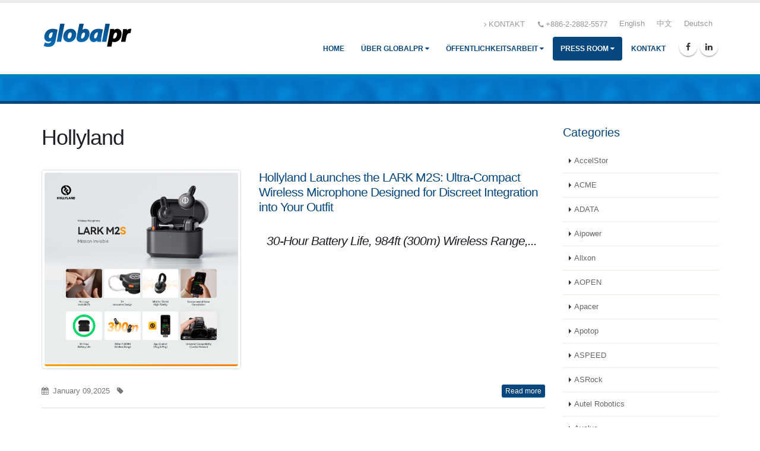

--- FILE ---
content_type: text/html;charset=utf-8
request_url: https://www.globalpr.agency/de/press-room/hollyland/
body_size: 14720
content:
<!DOCTYPE html>
<html>
<head>

<meta charset="utf-8">
<!-- 
	Implementation by PIT SOLUTIONS - Software . Web . Mobile - http://www.pitsolutions.ch/

	This website is powered by TYPO3 - inspiring people to share!
	TYPO3 is a free open source Content Management Framework initially created by Kasper Skaarhoj and licensed under GNU/GPL.
	TYPO3 is copyright 1998-2018 of Kasper Skaarhoj. Extensions are copyright of their respective owners.
	Information and contribution at https://typo3.org/
-->

<base href="https://www.globalpr.agency/">


<meta name="generator" content="TYPO3 CMS">
<meta http-equiv="X-UA-Compatible" content="IE=edge">
<meta name="viewport" content="width=device-width, initial-scale=1.0, minimum-scale=1.0, maximum-scale=1.0, user-scalable=no">
<meta name="format-detection" content="telephone=no">


<link rel="stylesheet" type="text/css" href="https://www.globalpr.agency/typo3conf/ext/news/Resources/Public/Css/news-basic.css?1736137337" media="all">
<link rel="stylesheet" type="text/css" href="https://www.globalpr.agency/typo3temp/compressor/23f13ed1b1-58535e15439a499a073de6be07d6eb07.css.gzip?1735285078" media="all">
<link rel="stylesheet" type="text/css" href="https://www.globalpr.agency/typo3temp/compressor/Main-dae75b67efdc2dd045f8a999932d9b6c.css.gzip?1735285078" media="all">
<link rel="stylesheet" type="text/css" href="https://www.globalpr.agency/typo3temp/compressor/Additional-e4c3fe81d8378be8dda1545e49bcc443.css.gzip?1735285078" media="all">
<link rel="stylesheet" type="text/css" href="https://www.globalpr.agency/typo3temp/compressor/css?family=Open+Sans:300,400,600,700,800%7CShadows+Into+Light-c9731a516f1015416d1955a44de206c3.css.gzip" media="all">
<link rel="stylesheet" type="text/css" href="https://www.globalpr.agency/typo3temp/compressor/bootstrap-1ac54f423d025915bbb150795a84ebc7.css.gzip?1735285078" media="all">
<link rel="stylesheet" type="text/css" href="https://www.globalpr.agency/typo3temp/compressor/font-awesome-34ba21236f5df4c5411f23fc6e792172.css.gzip?1735285078" media="all">
<link rel="stylesheet" type="text/css" href="https://www.globalpr.agency/typo3temp/compressor/simple-line-icons-4af8e8bf75e113fae801c98a46966361.css.gzip?1735285078" media="all">
<link rel="stylesheet" type="text/css" href="https://www.globalpr.agency/typo3temp/compressor/owl.carousel.min-3f4b74735f9f6e5dc551b121572ef256.css.gzip?1735285078" media="all">
<link rel="stylesheet" type="text/css" href="https://www.globalpr.agency/typo3temp/compressor/owl.theme.default.min-a870d8ae4762d9228b6e5d56fde3ca20.css.gzip?1735285078" media="all">
<link rel="stylesheet" type="text/css" href="https://www.globalpr.agency/typo3temp/compressor/magnific-popup-4e1d6849c6862fb514ccf7c202ff8b67.css.gzip?1735285078" media="all">
<link rel="stylesheet" type="text/css" href="https://www.globalpr.agency/typo3temp/compressor/theme-9ef28286e834f09ac92ecc4b1dc2de4b.css.gzip?1735285078" media="all">
<link rel="stylesheet" type="text/css" href="https://www.globalpr.agency/typo3temp/compressor/theme-elements-c303a4b7327b5bded510f51e16839cba.css.gzip?1735285078" media="all">
<link rel="stylesheet" type="text/css" href="https://www.globalpr.agency/typo3temp/compressor/theme-blog-8a2b8ca72869ec16856d8d7899907bad.css.gzip?1735285078" media="all">
<link rel="stylesheet" type="text/css" href="https://www.globalpr.agency/typo3temp/compressor/theme-shop-7c56ed2037747a8837262d6b1f8d9883.css.gzip?1735285078" media="all">
<link rel="stylesheet" type="text/css" href="https://www.globalpr.agency/typo3temp/compressor/theme-animate-7f880b90fc74949668c921b0b8e3ef52.css.gzip?1735285078" media="all">
<link rel="stylesheet" type="text/css" href="https://www.globalpr.agency/typo3temp/compressor/settings-0a6dd3c51b9512c93fa86db68ef56ce4.css.gzip?1735285078" media="screen">
<link rel="stylesheet" type="text/css" href="https://www.globalpr.agency/typo3temp/compressor/component-ef9f6849b18d554e0d6aa1b6e038c5d2.css.gzip?1735285078" media="screen">
<link rel="stylesheet" type="text/css" href="https://www.globalpr.agency/typo3temp/compressor/default-1875f2a1f2e141c964879b0fde56f36b.css.gzip?1735285078" media="all">
<link rel="stylesheet" type="text/css" href="https://www.globalpr.agency/typo3temp/compressor/custom-8bf5bcb3aadeb2e290301302275e14e2.css.gzip?1735285078" media="all">
<link rel="stylesheet" type="text/css" href="https://www.globalpr.agency/typo3temp/compressor/responsive-tables-4daba3d843df7e509db976b423e64ad4.css.gzip?1735285078" media="all">







<link rel="next" href="https://www.globalpr.agency/de/press-room/hollyland/browse/2/" />
<link rel="schema.dc" href="http://purl.org/metadata/dublin_core_elements" />  <!--[if IE]>
      <link rel="stylesheet" href="https://www.globalpr.agency/typo3conf/ext/siteconfig/Resources/Public/css/ie.css">
  <![endif]-->
	<script src="https://www.globalpr.agency/typo3conf/ext/siteconfig/Resources/Public/vendor/modernizr/modernizr.js"></script>
	<!--[if lte IE 8]>
		<script src="https://www.globalpr.agency/typo3conf/ext/siteconfig/Resources/Public/vendor/respond/respond.js"></script>
		<script src="https://www.globalpr.agency/typo3conf/ext/siteconfig/Resources/Public/vendor/excanvas/excanvas.js"></script>
	<![endif]-->
  
<title>Hollyland - GlobalPR</title><link rel="shortcut icon" href="https://www.globalpr.agency/fileadmin/templates/favicon.ico" type="image/x-icon" /><link rel="apple-touch-icon" href="https://www.globalpr.agency/fileadmin/templates/apple-touch-icon.png"><!-- ConnectRetarget PowerPixel -->
<script>
var CRConfig = {
'pixel_id':'Spf/qPTrSH3EiyzGCJRRfkdg8Tjf0UrKhaRSVvNonLmfZBTwwc47zGqaFT3xwzFeP7wCt5PKbFElghkrE5Wga/y6GBzWD6ECvvsQHoe B35cPbtl2gM5qpfobvesl/Zx|Y3Qv7LpOHftthx8khKo4nJj44P3n50nMWIc9rBNhgPw=',
    'init_fb':true,
    'fb_pixel_id':'650969165044794'
};
</script>
<script src='//connectio.s3.amazonaws.com/connect-retarget.js'></script>
<noscript><img height='1' width='1' style='display:none' src='https://www.facebook.com/tr?id=650969165044794&ev=PageView&noscript=1' /></noscript>
<!-- End ConnectRetarget PowerPixel -->
<!-- Facebook Pixel Code -->
<script>
!function(f,b,e,v,n,t,s){if(f.fbq)return;n=f.fbq=function(){n.callMethod?
n.callMethod.apply(n,arguments):n.queue.push(arguments)};if(!f._fbq)f._fbq=n;
n.push=n;n.loaded=!0;n.version='2.0';n.queue=[];t=b.createElement(e);t.async=!0;
t.src=v;s=b.getElementsByTagName(e)[0];s.parentNode.insertBefore(t,s)}(window,
document,'script','https://connect.facebook.net/en_US/fbevents.js');

fbq('init', '650969165044794');
fbq('track', "PageView");</script>
<noscript><img height="1" width="1" style="display:none"
src="https://www.facebook.com/tr?id=650969165044794&ev=PageView&noscript=1"
/></noscript>
<!-- End Facebook Pixel Code -->
<script type="application/ld+json">
{
	"@context": "http://schema.org",
	"@type": "WebSite",
	"@id": "http://schemaapp.com/db/Media_Gate0/WebSite_0",
	"headline": [
		"GlobalPR International Tech PR Agency",
		"GlobalPR 國際電子科技公關行銷公司"
	],
	"image": "https://www.globalpr.agency/typo3conf/ext/siteconfig/Resources/Public/img/logo.png",
	"keywords": [
		"公關, 行銷, 科技, 電子, 評測, 媒體, 新聞稿",
		"press release, public relations, technology, B2B, B2C, copywriting, product review, trade show, computex, industrial pc"
	],
	"name": [
		"GlobalPR International Tech PR Agency",
		"GlobalPR 國際電子科技公關行銷公司"
	],
	"url": "https://www.globalpr.agency/"
}
</script>
<script type="application/ld+json">
{
	"@context": "http://schema.org",
	"@type": "Organization",
	"@id": "http://schemaapp.com/db/Media_Gate0/Organization_1",
	"address": {
		"@type": "PostalAddress",
		"addressCountry": "Taiwan",
		"addressLocality": "Shilin Dist.",
		"addressRegion": "Taipei City ",
		"postalCode": "11164",
		"streetAddress": "7F., No.182, Sec. 4. Chengde Rd."
	},
	"contactPoint": {
		"@type": "ContactPoint",
		"@id": "http://schemaapp.com/db/Media_Gate0/ContactPoint_0",
		"contactType": "sales, customer support",
		"email": "info@globalpr.com.tw",
		"name": "GlobalPR",
		"telephone": "+886-2-2882-5577"
	},
	"description": [
		"在展覽漸漸被忽視的今天，行銷的競爭越來越來熱化。消費者，經銷商亦或者合作夥伴都較容易相信指標性媒體的報導 ，所以這樣的曝光對科技公司來說變的其極重要。不過撰寫一篇科技的新聞稿，並要達到國際化的曝光，與多國語言的媒體打交道是件繁瑣而且相當需要技術的事。畢竟 『做』 跟 『做好』的成果相差甚大。這也是我們服務的價值所在。 GlobalPR提供單一窗口但全球化的服務。我們協助貴公司減輕與媒體聯繫的這項負擔。讓您可將時間和資源著重在行銷的其他事務上。提升效率並減少成本。透過在地化的服務，精準的溝通技巧我們保證能夠以最優化的曝光推廣您的產品。",
		"The market is always competitive while trade shows decline in importance -- it is important now more than ever for technology companies to have good media exposure. Not only consumers, distributors and partners also prefer to get their information from trusted media resources. Working with technology press on an international level, managing multiple regions in different languages can get complicated: this is where we come in.\r\n\r\nGlobalPR is your single point of contact for international activities. We take burdens off your company; GlobalPR handles the communication so your team can focus on the marketing, maximizing efficiency while minimizing delays. You'll think we have boots on the ground in every region. With wide reach, exceptional communication skills, a vast media network, and technically knowledgeable staff, we guarantee to find your product's highlights and garner optimal exposure."
	],
	"email": "info@globalpr.com.tw",
	"image": "https://www.globalpr.agency/typo3conf/ext/siteconfig/Resources/Public/img/logo.png",
	"logo": "https://www.globalpr.agency/typo3conf/ext/siteconfig/Resources/Public/img/logo.png",
	"name": [
		"GlobalPR International Tech PR Agency",
		"GlobalPR 國際電子科技公關行銷公司"
	],
	"sameAs": [
		"https://www.facebook.com/globalpr/",
		"https://www.linkedin.com/company/globalpr"
	],
	"telephone": "+886-2-2882-5577",
	"url": "https://www.globalpr.agency"
}
</script>
<script type="application/ld+json">
{
	"@context": "http://schema.org",
	"@type": "LocalBusiness",
	"@id": "http://schemaapp.com/db/Media_Gate0/LocalBusiness_0",
	"email": "mailto:info@globalpr.com.tw",
	"image": "https://www.globalpr.agency/typo3conf/ext/siteconfig/Resources/Public/img/logo.png",
	"logo": "https://www.globalpr.agency/typo3conf/ext/siteconfig/Resources/Public/img/logo.png",
	"name": [
		"GlobalPR 國際電子科技公關行銷公司",
		"GlobalPR International Tech PR Agency"
	],
	"sameAs": [
		"https://www.linkedin.com/company/globalpr",
		"https://www.facebook.com/globalpr/"
	],
	"telephone": "+886-2-2882-5577",
	"url": "https://www.globalpr.agency"
}
</script>
<meta name="yandex-verification" content="38e42c1164e2b013" />
<script src="https://platform.illow.io/banner.js?siteId=da7e407e-d45c-4331-b43d-3106013e9c63"></script>
<!-- Google Tag Manager -->
<script>(function(w,d,s,l,i){w[l]=w[l]||[];w[l].push({'gtm.start':
new Date().getTime(),event:'gtm.js'});var f=d.getElementsByTagName(s)[0],
j=d.createElement(s),dl=l!='dataLayer'?'&l='+l:'';j.async=true;j.src=
'https://www.googletagmanager.com/gtm.js?id='+i+dl;f.parentNode.insertBefore(j,f);
})(window,document,'script','dataLayer','GTM-K65D64SM');</script>
<!-- End Google Tag Manager -->

</head>
<body>


<div class="body">
	<header id="header" data-plugin-options='{"stickyEnabled": true, "stickyEnableOnBoxed": true, "stickyEnableOnMobile": true, "stickyStartAt": 57, "stickySetTop": "-57px", "stickyChangeLogo": true}'>
		<div class="header-body">
			<div class="header-container container">
				<div class="header-row">
					<div class="header-column">
						<div class="header-logo">
							<a href="https://www.globalpr.agency/de/"><img src="https://www.globalpr.agency/typo3conf/ext/siteconfig/Resources/Public/img/globalpr_2023.png" width="155" height="45"  style="top: 0px;" data-sticky-top="33"  alt="Porto" title="Globalpr" ></a>
						</div>
					</div>
					<div class="header-column header-column-valign-top">
						<div class="header-search hidden-xs">
							<form action="" method="post" ><div class="input-group"><input type="text" class="form-control" name="tx_indexedsearch[sword]"  placeholder="Search..." />
			
			<span class="input-group-btn">
				<button class="btn btn-default" name="tx_indexedsearch[submit_button]" type="submit"><i class="fa fa-search"></i></button>
			</span><input type="hidden" name="tx_indexedsearch[sections]" value="0" /><input type="hidden" name="tx_indexedsearch[lang]" value="0" /></div></form>
						</div>
						<ul class="lang-switch"><li><a href="https://www.globalpr.agency/press-room/hollyland/"><a href="https://www.globalpr.agency/press-room/hollyland/">English</a></a></li><li><a href="https://www.globalpr.agency/cn/press-room/hollyland/"><a href="https://www.globalpr.agency/cn/press-room/hollyland/">中文</a></a></li><li><a href="https://www.globalpr.agency/de/press-room/hollyland/"><a href="https://www.globalpr.agency/de/press-room/hollyland/">Deutsch</a></a></li></ul>
						<nav class="header-nav-top">
							<ul class="nav nav-pills">
								<li class="hidden-xs"><a href="https://www.globalpr.agency/de/contact-us/" target="_self"><i class="fa fa-angle-right"></i>KONTAKT</a></li>
								<li>
									<span class="ws-nowrap"><i class="fa fa-phone"></i>+886-2-2882-5577</span>
								</li>
							</ul>
						</nav>
					</div>
				</div>
			</div>
			<div class="header-container container header-nav header-nav-push-top">
				<button class="btn header-btn-collapse-nav" data-toggle="collapse" data-target=".header-nav-main">
					<i class="fa fa-bars"></i>
				</button>
				<ul class="header-social-icons social-icons hidden-xs">
					   <li class="social-icons-facebook"><a href="https://www.facebook.com/globalpr/" target="_blank" title="Facebook"><i class="fa fa-facebook"></i></a></li>
   <li class="social-icons-linkedin"><a href="https://www.linkedin.com/company/globalpr" target="_blank" title="Linkedin"><i class="fa fa-linkedin"></i></a></li>
				</ul>
				<div class="header-nav-main header-nav-main-effect-1 header-nav-main-sub-effect-1 collapse">
					
<div class="tx-pits-menu">
	 

		  
		<nav>
			<ul class="nav nav-pills" id="mainNav">
				
				
						<li class="dropdown ">

							<a class="dropdown-toggle" href="https://www.globalpr.agency/de/home/">
								Home  
																
							</a>
							
						</li>						
					
				
				
						<li class="dropdown ">

							<a class="dropdown-toggle" href="https://www.globalpr.agency/de/about-globalpr/">
								Über GlobalPR  
								
									<i class="fa fa-caret-down"></i>
																
							</a>
							
							<ul class="dropdown-menu">
								
									<li class=" "   >
									<a class="dropdown-toggle" href="https://www.globalpr.agency/de/about-globalpr/careers/">Karriere 
										
									</a>
										
									</li>
								
									<li class=" "   >
									<a class="dropdown-toggle" href="https://www.globalpr.agency/de/about-globalpr/faq/">FAQ 
										
									</a>
										
									</li>
								
							</ul>
							
						</li>						
					
				
				
						<li class="dropdown ">

							<a class="dropdown-toggle" href="https://www.globalpr.agency/de/tech-pr-services/">
								Öffentlichkeitsarbeit  
								
									<i class="fa fa-caret-down"></i>
																
							</a>
							
							<ul class="dropdown-menu">
								
									<li class="dropdown-submenu "   >
									<a class="dropdown-toggle" href="https://www.globalpr.agency/de/tech-pr-services/b2c-verbraucher-technische-pr/">Internationale Öffentlichkeitsarbeit 
									
										<i class="fa fa-caret-down"></i>
										
									</a>
										
											<ul class="dropdown-menu">
													
													<li class="dropdown-submenu ">
													<a class="dropdown-toggle" href="https://www.globalpr.agency/de/tech-pr-services/b2c-verbraucher-technische-pr/b2b-industrielle-technische-pr/">CE- und Hardware-PR 
														
															<i class="fa fa-caret-down"></i>
															
													</a>
														
													</li>
													
													<li class="dropdown-submenu ">
													<a class="dropdown-toggle" href="https://www.globalpr.agency/de/tech-pr-services/b2c-verbraucher-technische-pr/b2b-industrielle-technische-pr/">B2B/Embedded/Elektronik/KI PR 
														
															<i class="fa fa-caret-down"></i>
															
													</a>
														
													</li>
													
													<li class="dropdown-submenu ">
													<a class="dropdown-toggle" href="https://www.globalpr.agency/de/tech-pr-services/b2c-verbraucher-technische-pr/b2b-industrielle-technische-pr/">Industrie- und Produktionskommunikation 
														
															<i class="fa fa-caret-down"></i>
															
													</a>
														
													</li>
													
													<li class="dropdown-submenu ">
													<a class="dropdown-toggle" href="https://www.globalpr.agency/de/tech-pr-services/b2c-verbraucher-technische-pr/b2b-industrielle-technische-pr/">Messen &amp; Pressekonferenzen 
														
															<i class="fa fa-caret-down"></i>
															
													</a>
														
													</li>
													
													<li class="dropdown-submenu ">
													<a class="dropdown-toggle" href="https://www.globalpr.agency/de/tech-pr-services/b2c-verbraucher-technische-pr/b2b-industrielle-technische-pr/">Verfassen von Pressemitteilungen 
														
															<i class="fa fa-caret-down"></i>
															
													</a>
														
													</li>
													
													<li class="dropdown-submenu ">
													<a class="dropdown-toggle" href="https://www.globalpr.agency/de/tech-pr-services/b2c-verbraucher-technische-pr/b2b-industrielle-technische-pr/">Content-Marketing 
														
															<i class="fa fa-caret-down"></i>
															
													</a>
														
													</li>
													
													<li class="dropdown-submenu ">
													<a class="dropdown-toggle" href="https://www.globalpr.agency/de/tech-pr-services/b2c-verbraucher-technische-pr/b2b-industrielle-technische-pr/">Social Media Management 
														
															<i class="fa fa-caret-down"></i>
															
													</a>
														
													</li>
												
											</ul>	
										
									</li>
								
									<li class="dropdown-submenu "   >
									<a class="dropdown-toggle" href="https://www.globalpr.agency/de/tech-pr-services/b2b-industrielle-technische-pr/">Öffentlichkeitsarbeit in Taiwan 
									
										<i class="fa fa-caret-down"></i>
										
									</a>
										
											<ul class="dropdown-menu">
													
													<li class="dropdown-submenu ">
													<a class="dropdown-toggle" href="https://www.globalpr.agency/de/tech-pr-services/b2b-industrielle-technische-pr/b2b-industrielle-technische-pr/">Medienberichterstattung in Taiwan 
														
															<i class="fa fa-caret-down"></i>
															
													</a>
														
													</li>
													
													<li class="dropdown-submenu ">
													<a class="dropdown-toggle" href="https://www.globalpr.agency/de/tech-pr-services/b2b-industrielle-technische-pr/b2b-industrielle-technische-pr/">Pressekonferenzen in Taiwan 
														
															<i class="fa fa-caret-down"></i>
															
													</a>
														
													</li>
													
													<li class="dropdown-submenu ">
													<a class="dropdown-toggle" href="https://www.globalpr.agency/de/tech-pr-services/b2b-industrielle-technische-pr/b2b-industrielle-technische-pr/">Firmenveranstaltungen in Taiwan 
														
															<i class="fa fa-caret-down"></i>
															
													</a>
														
													</li>
													
													<li class="dropdown-submenu ">
													<a class="dropdown-toggle" href="https://www.globalpr.agency/de/tech-pr-services/b2b-industrielle-technische-pr/b2b-industrielle-technische-pr/">Content-Marketing in Taiwan 
														
															<i class="fa fa-caret-down"></i>
															
													</a>
														
													</li>
													
													<li class="dropdown-submenu ">
													<a class="dropdown-toggle" href="https://www.globalpr.agency/de/tech-pr-services/b2b-industrielle-technische-pr/b2b-industrielle-technische-pr/">Social Media Management Agentur in Taiwan 
														
															<i class="fa fa-caret-down"></i>
															
													</a>
														
													</li>
													
													<li class="dropdown-submenu ">
													<a class="dropdown-toggle" href="https://www.globalpr.agency/de/tech-pr-services/b2b-industrielle-technische-pr/b2b-industrielle-technische-pr/">Fallstudie 
														
															<i class="fa fa-caret-down"></i>
															
													</a>
														
													</li>
												
											</ul>	
										
									</li>
								
							</ul>
							
						</li>						
					
				
				
						<li class="dropdown dropdown-mega active">
							<a class="dropdown-toggle" href="https://www.globalpr.agency/de/press-room/">
								Press Room
								
									<i class="fa fa-caret-down"></i>
										
							</a>
										
								<ul class="dropdown-menu">
								<li>
									<div class="dropdown-mega-content">
										<div class="row">
												
													<div class="col-md-3">
													<ul class="dropdown-mega-sub-nav">
														
															<li><a href="https://www.globalpr.agency/de/press-room/accelstor/">AccelStor</a></li>
														
															<li><a href="https://www.globalpr.agency/de/press-room/allxon/">Allxon</a></li>
														
															<li><a href="https://www.globalpr.agency/de/press-room/aspeed/">ASPEED</a></li>
														
															<li><a href="https://www.globalpr.agency/de/press-room/avermedia/">AVerMedia</a></li>
														
															<li><a href="https://www.globalpr.agency/de/press-room/brinno/">Brinno</a></li>
														
															<li><a href="https://www.globalpr.agency/de/press-room/coasia/">Coasia</a></li>
														
															<li><a href="https://www.globalpr.agency/de/press-room/datavan/">DataVan</a></li>
														
															<li><a href="https://www.globalpr.agency/de/press-room/eyecloud/">EyeCloud</a></li>
														
															<li><a href="https://www.globalpr.agency/de/press-room/fzled/">FZLED</a></li>
														
															<li><a href="https://www.globalpr.agency/de/press-room/general-silicones/">General Silicones</a></li>
														
															<li><a href="https://www.globalpr.agency/de/press-room/glaciallight/">GlacialLight</a></li>
														
															<li><a href="https://www.globalpr.agency/de/press-room/hatch-co/">Hatch &amp; Co.</a></li>
														
															<li><a href="https://www.globalpr.agency/de/press-room/iii/">III</a></li>
														
															<li><a href="https://www.globalpr.agency/de/press-room/taiwan-excellence-copy-1/">JETOUR</a></li>
														
															<li><a href="https://www.globalpr.agency/de/press-room/kontron/">Kontron</a></li>
														
															<li><a href="https://www.globalpr.agency/de/press-room/media-gate-group/">Media Gate Group</a></li>
														
															<li><a href="https://www.globalpr.agency/de/press-room/nexcom/">NEXCOM</a></li>
														
															<li><a href="https://www.globalpr.agency/de/press-room/nzxt/">NZXT</a></li>
														
															<li><a href="https://www.globalpr.agency/de/press-room/op-innovations/">OP Innovations</a></li>
														
															<li><a href="https://www.globalpr.agency/de/press-room/philips/">Philips</a></li>
														
															<li><a href="https://www.globalpr.agency/de/press-room/prometheusyuyu/">PROMETHEUSYUYU</a></li>
														
															<li><a href="https://www.globalpr.agency/de/press-room/qualeben/">Qualeben</a></li>
														
															<li><a href="https://www.globalpr.agency/de/press-room/shuttle/">Shuttle</a></li>
														
															<li><a href="https://www.globalpr.agency/de/press-room/socionext/">Socionext</a></li>
														
															<li><a href="https://www.globalpr.agency/de/press-room/suwon/">Suwon</a></li>
														
															<li><a href="https://www.globalpr.agency/de/press-room/taitra/">TAITRA</a></li>
														
															<li><a href="https://www.globalpr.agency/de/press-room/terramaster/">TerraMaster</a></li>
														
															<li><a href="https://www.globalpr.agency/de/press-room/tyan/">TYAN</a></li>
														
															<li><a href="https://www.globalpr.agency/de/press-room/voyant-photonics/">Voyant Photonics</a></li>
														
															<li><a href="https://www.globalpr.agency/de/press-room/zerova/">ZEROVA</a></li>
														
													</ul>
													</div>
												
													<div class="col-md-3">
													<ul class="dropdown-mega-sub-nav">
														
															<li><a href="https://www.globalpr.agency/de/press-room/acme/">ACME</a></li>
														
															<li><a href="https://www.globalpr.agency/de/press-room/aopen/">AOPEN</a></li>
														
															<li><a href="https://www.globalpr.agency/de/press-room/asrock/">ASRock</a></li>
														
															<li><a href="https://www.globalpr.agency/de/press-room/bango/">Bango</a></li>
														
															<li><a href="https://www.globalpr.agency/de/press-room/canonical/">Canonical</a></li>
														
															<li><a href="https://www.globalpr.agency/de/press-room/comica-audio/">Comica Audio</a></li>
														
															<li><a href="https://www.globalpr.agency/de/press-room/delta/">Delta</a></li>
														
															<li><a href="https://www.globalpr.agency/de/press-room/ezcast/">EZCast</a></li>
														
															<li><a href="https://www.globalpr.agency/de/press-room/g-reigns/">G REIGNS</a></li>
														
															<li><a href="https://www.globalpr.agency/de/press-room/genius/">Genius</a></li>
														
															<li><a href="https://www.globalpr.agency/de/press-room/globalpr/">GlobalPR</a></li>
														
															<li><a href="https://www.globalpr.agency/de/press-room/hollyland/">Hollyland</a></li>
														
															<li><a href="https://www.globalpr.agency/de/press-room/innodisk/">Innodisk</a></li>
														
															<li><a href="https://www.globalpr.agency/de/press-room/kdan/">Kdan Mobile</a></li>
														
															<li><a href="https://www.globalpr.agency/de/press-room/lancool/">Lancool</a></li>
														
															<li><a href="https://www.globalpr.agency/de/press-room/mir/">MiR</a></li>
														
															<li><a href="https://www.globalpr.agency/de/press-room/nextdrive/">NextDrive</a></li>
														
															<li><a href="https://www.globalpr.agency/de/press-room/oblanc/">Oblanc</a></li>
														
															<li><a href="https://www.globalpr.agency/de/press-room/panram/">Panram</a></li>
														
															<li><a href="https://www.globalpr.agency/de/press-room/pny/">PNY</a></li>
														
															<li><a href="https://www.globalpr.agency/de/press-room/qno/">QNO</a></li>
														
															<li><a href="https://www.globalpr.agency/de/press-room/raidmax/">RAIDMAX</a></li>
														
															<li><a href="https://www.globalpr.agency/de/press-room/silanna-uv/">Silanna UV</a></li>
														
															<li><a href="https://www.globalpr.agency/de/press-room/spotcam/">SpotCam</a></li>
														
															<li><a href="https://www.globalpr.agency/de/press-room/swit/">SWIT</a></li>
														
															<li><a href="https://www.globalpr.agency/de/press-room/taiwan-excellence/">Taiwan Excellence</a></li>
														
															<li><a href="https://www.globalpr.agency/de/press-room/tesoro/">Tesoro</a></li>
														
															<li><a href="https://www.globalpr.agency/de/press-room/ubiqconn/">Ubiqconn</a></li>
														
															<li><a href="https://www.globalpr.agency/de/press-room/wgp/">WGP</a></li>
														
															<li><a href="https://www.globalpr.agency/de/press-room/zhiyun/">Zhiyun</a></li>
														
													</ul>
													</div>
												
													<div class="col-md-3">
													<ul class="dropdown-mega-sub-nav">
														
															<li><a href="https://www.globalpr.agency/de/press-room/adata/">ADATA</a></li>
														
															<li><a href="https://www.globalpr.agency/de/press-room/apacer/">Apacer</a></li>
														
															<li><a href="https://www.globalpr.agency/de/press-room/autel-robotics/">Autel Robotics</a></li>
														
															<li><a href="https://www.globalpr.agency/de/press-room/ezcast/">be quiet</a></li>
														
															<li><a href="https://www.globalpr.agency/de/press-room/chenbro/">Chenbro</a></li>
														
															<li><a href="https://www.globalpr.agency/de/press-room/computex/">Computex</a></li>
														
															<li><a href="https://www.globalpr.agency/de/press-room/diaper-plus/">Diaper Plus</a></li>
														
															<li><a href="https://www.globalpr.agency/de/press-room/foscam/">Foscam</a></li>
														
															<li><a href="https://www.globalpr.agency/de/press-room/garage/">Garage+</a></li>
														
															<li><a href="https://www.globalpr.agency/de/press-room/getek/">Getek</a></li>
														
															<li><a href="https://www.globalpr.agency/de/press-room/glowsai/">Glows.ai</a></li>
														
															<li><a href="https://www.globalpr.agency/de/press-room/htvront/">HTVRONT</a></li>
														
															<li><a href="https://www.globalpr.agency/de/press-room/ipin/">iPin</a></li>
														
															<li><a href="https://www.globalpr.agency/de/press-room/key-series/">Key Series</a></li>
														
															<li><a href="https://www.globalpr.agency/de/press-room/lian-li/">Lian Li</a></li>
														
															<li><a href="https://www.globalpr.agency/de/press-room/mitac-digital-technology/">MiTAC Digital Technology</a></li>
														
															<li><a href="https://www.globalpr.agency/de/press-room/nimbletech/">NimbleTech</a></li>
														
															<li><a href="https://www.globalpr.agency/de/press-room/ocz-technology/">OCZ Technology</a></li>
														
															<li><a href="https://www.globalpr.agency/de/press-room/pengo/">Pengo</a></li>
														
															<li><a href="https://www.globalpr.agency/de/press-room/pqi/">PQI</a></li>
														
															<li><a href="https://www.globalpr.agency/de/press-room/qrono/">Qrono</a></li>
														
															<li><a href="https://www.globalpr.agency/de/press-room/ruggon/">RuggON</a></li>
														
															<li><a href="https://www.globalpr.agency/de/press-room/silicon-topology/">Silicon Topology</a></li>
														
															<li><a href="https://www.globalpr.agency/de/press-room/stilo/">Stilo</a></li>
														
															<li><a href="https://www.globalpr.agency/de/press-room/taipei-computer-association/">Taipei Computer Association</a></li>
														
															<li><a href="https://www.globalpr.agency/de/press-room/techman-robot/">Techman Robot</a></li>
														
															<li><a href="https://www.globalpr.agency/de/press-room/thecus/">Thecus</a></li>
														
															<li><a href="https://www.globalpr.agency/de/press-room/urevo/">UREVO</a></li>
														
															<li><a href="https://www.globalpr.agency/de/press-room/winmate/">Winmate</a></li>
														
													</ul>
													</div>
												
													<div class="col-md-3">
													<ul class="dropdown-mega-sub-nav">
														
															<li><a href="https://www.globalpr.agency/de/press-room/aipower/">Aipower</a></li>
														
															<li><a href="https://www.globalpr.agency/de/press-room/apotop/">Apotop</a></li>
														
															<li><a href="https://www.globalpr.agency/de/press-room/avalue/">Avalue</a></li>
														
															<li><a href="https://www.globalpr.agency/de/press-room/benq-materials/">BenQ Materials</a></li>
														
															<li><a href="https://www.globalpr.agency/de/press-room/cloudmile/">CloudMile</a></li>
														
															<li><a href="https://www.globalpr.agency/de/press-room/cougar/">Cougar</a></li>
														
															<li><a href="https://www.globalpr.agency/de/press-room/ecs/">ECS</a></li>
														
															<li><a href="https://www.globalpr.agency/de/press-room/fsp/">FSP</a></li>
														
															<li><a href="https://www.globalpr.agency/de/press-room/gemhsin/">GemHsin</a></li>
														
															<li><a href="https://www.globalpr.agency/de/press-room/giada/">GIADA</a></li>
														
															<li><a href="https://www.globalpr.agency/de/press-room/guardkey/">GuardKey</a></li>
														
															<li><a href="https://www.globalpr.agency/de/press-room/idb/">IDB</a></li>
														
															<li><a href="https://www.globalpr.agency/de/press-room/jazz-hipster/">Jazz Hipster</a></li>
														
															<li><a href="https://www.globalpr.agency/de/press-room/klevv/">KLEVV</a></li>
														
															<li><a href="https://www.globalpr.agency/de/press-room/matatalab/">MatataLab</a></li>
														
															<li><a href="https://www.globalpr.agency/de/press-room/msi-notebook/">MSI</a></li>
														
															<li><a href="https://www.globalpr.agency/de/press-room/nuvoton/">Nuvoton</a></li>
														
															<li><a href="https://www.globalpr.agency/de/press-room/omron/">OMRON</a></li>
														
															<li><a href="https://www.globalpr.agency/de/press-room/pgytech/">PGYTECH</a></li>
														
															<li><a href="https://www.globalpr.agency/de/press-room/primax/">Primax</a></li>
														
															<li><a href="https://www.globalpr.agency/de/press-room/qsan/">Qsan</a></li>
														
															<li><a href="https://www.globalpr.agency/de/press-room/seenda/">SEENDA</a></li>
														
															<li><a href="https://www.globalpr.agency/de/press-room/smart/">SMART</a></li>
														
															<li><a href="https://www.globalpr.agency/de/press-room/sunvalley/">Sunvalley</a></li>
														
															<li><a href="https://www.globalpr.agency/de/press-room/taise/">TAISE</a></li>
														
															<li><a href="https://www.globalpr.agency/de/press-room/tenda/">Tenda</a></li>
														
															<li><a href="https://www.globalpr.agency/de/press-room/seenda-copy-1/">Thypoch</a></li>
														
															<li><a href="https://www.globalpr.agency/de/press-room/viltrox/">Viltrox</a></li>
														
															<li><a href="https://www.globalpr.agency/de/press-room/xing-mobility/">XING Mobility</a></li>
														
													</ul>
													</div>
												
											</div>
										</div>
									</li>
								</ul>
							
						</li>
					
				
				
						<li class="dropdown ">

							<a class="dropdown-toggle" href="https://www.globalpr.agency/de/contact-us/">
								KONTAKT  
																
							</a>
							
						</li>						
					
				
		</ul>
		</nav>		 
	 

</div>
				</div>
			</div>
		</div>
	</header>				
				<div role="main" class="main minheight">
					<section class="page-header custom-product">
						
					</section>
					<div class="container">

						<div class="row">
							<div class="col-md-9">
								<div id="c1367" class="csc-default"><div class="csc-header csc-header-n1"><h1 class="csc-firstHeader">Hollyland</h1></div>


	



	
	
		
				<div class="blog-posts">
					
							




								
									<!--
	=====================
		Partials/List/Item.html
-->
<div class="article articletype-0" itemscope="itemscope" itemtype="http://schema.org/Article">

<article class="post post-medium">
        <div class="row">
                <div class="col-md-5">
                    <div class="post-image">
                        
                                <div class="owl-carousel" data-plugin-options='{"items":1}'>
                                    
                                            
                                            
                                            
                                            <div>
                                                <div class="img-thumbnail">
                                            
                                                
                                                    
                                                    
                                                        <img class="img-responsive" src="https://www.globalpr.agency/fileadmin/Press/Hollyland/LARK_M2S/Hollyland_LARK_M2S_02.jpg" width="1080" height="1080" alt="" />
                                                    
                                                    
                                                    
                                                
                                                </div>
                                            </div>
                                        
                                            
                                        

                                </div>
                                        
                    </div>
                </div>
               
                <div class="col-md-7">
                    <div class="post-content">
                        <h2>
                        	<a title="Hollyland Launches the LARK M2S: Ultra-Compact Wireless Microphone Designed for Discreet Integration into Your Outfit" href="https://www.globalpr.agency/de/press-room/hollyland/press-releases/article/hollyland-launches-the-lark-m2s-ultra-compact-wireless-microphone-designed-for-discreet-integration/">
                        		Hollyland Launches the LARK M2S: Ultra-Compact Wireless Microphone Designed for Discreet Integration into Your Outfit
                        	</a>
                        </h2>
                        <p>
                        	
                        			<h2 style="font-style: italic; text-align: center;">30-Hour Battery Life, 984ft (300m) Wireless Range,...</h2> 
                        		
                        </p>

                    </div>
                </div>

        </div>
        <div class="row">
                <div class="col-md-12">
                        <div class="post-meta">
                                <span><i class="fa fa-calendar"></i> 
                                	<time datetime="January  09,2025">
                                	  January  09,2025
                                	</time>	
                                 </span>
                                <span><i class="fa fa-tag"></i> 
                                	
                                </span>
                                <a class="btn btn-xs btn-primary pull-right" title="Hollyland Launches the LARK M2S: Ultra-Compact Wireless Microphone Designed for Discreet Integration into Your Outfit" href="https://www.globalpr.agency/de/press-room/hollyland/press-releases/article/hollyland-launches-the-lark-m2s-ultra-compact-wireless-microphone-designed-for-discreet-integration/">
                                	Read more
                                </a>
                                
                        </div>
                </div>
        </div>

</article>
</div>



								
									<!--
	=====================
		Partials/List/Item.html
-->
<div class="article articletype-0" itemscope="itemscope" itemtype="http://schema.org/Article">

<article class="post post-medium">
        <div class="row">
                <div class="col-md-5">
                    <div class="post-image">
                        
                                <div class="owl-carousel" data-plugin-options='{"items":1}'>
                                    
                                            
                                            
                                            
                                            <div>
                                                <div class="img-thumbnail">
                                            
                                                
                                                    
                                                    
                                                        <img class="img-responsive" src="https://www.globalpr.agency/fileadmin/Press/Hollyland/Solidcom_SE_Global_Version/Hollyland_Solidcom_SE_Global_Version_01.jpg" width="1080" height="1080" alt="" />
                                                    
                                                    
                                                    
                                                
                                                </div>
                                            </div>
                                        
                                            
                                        

                                </div>
                                        
                    </div>
                </div>
               
                <div class="col-md-7">
                    <div class="post-content">
                        <h2>
                        	<a title="Hollyland Launches Solidcom SE Wireless Intercom System for Seamless Team Talk" href="https://www.globalpr.agency/de/press-room/hollyland/press-releases/article/hollyland-launches-solidcom-se-wireless-intercom-system-for-seamless-team-talk/">
                        		Hollyland Launches Solidcom SE Wireless Intercom System for Seamless Team Talk
                        	</a>
                        </h2>
                        <p>
                        	
                        			<h2 style="font-style: italic; text-align: center;">Ideal for close teamwork in video production, film...</h2> 
                        		
                        </p>

                    </div>
                </div>

        </div>
        <div class="row">
                <div class="col-md-12">
                        <div class="post-meta">
                                <span><i class="fa fa-calendar"></i> 
                                	<time datetime="September  19,2024">
                                	  September  19,2024
                                	</time>	
                                 </span>
                                <span><i class="fa fa-tag"></i> 
                                	
                                </span>
                                <a class="btn btn-xs btn-primary pull-right" title="Hollyland Launches Solidcom SE Wireless Intercom System for Seamless Team Talk" href="https://www.globalpr.agency/de/press-room/hollyland/press-releases/article/hollyland-launches-solidcom-se-wireless-intercom-system-for-seamless-team-talk/">
                                	Read more
                                </a>
                                
                        </div>
                </div>
        </div>

</article>
</div>



								
									<!--
	=====================
		Partials/List/Item.html
-->
<div class="article articletype-0" itemscope="itemscope" itemtype="http://schema.org/Article">

<article class="post post-medium">
        <div class="row">
                <div class="col-md-5">
                    <div class="post-image">
                        
                                <div class="owl-carousel" data-plugin-options='{"items":1}'>
                                    
                                            
                                            
                                            
                                            <div>
                                                <div class="img-thumbnail">
                                            
                                                
                                                    
                                                    
                                                        <img class="img-responsive" src="https://www.globalpr.agency/fileadmin/Press/Hollyland/IBC_2024/Hollyland_IBC_2024.png" width="800" height="758" alt="" />
                                                    
                                                    
                                                    
                                                
                                                </div>
                                            </div>
                                        
                                            
                                        

                                </div>
                                        
                    </div>
                </div>
               
                <div class="col-md-7">
                    <div class="post-content">
                        <h2>
                        	<a title="Hollyland’s Audiovisual Production Ecosystem on Show at IBC 2024" href="https://www.globalpr.agency/de/press-room/hollyland/press-releases/article/hollylands-audiovisual-production-ecosystem-on-show-at-ibc-2024/">
                        		Hollyland’s Audiovisual Production Ecosystem on Show at IBC 2024
                        	</a>
                        </h2>
                        <p>
                        	
                        			<h2 style="font-style: italic; text-align: center;">Company to demo latest wireless innovations for...</h2> 
                        		
                        </p>

                    </div>
                </div>

        </div>
        <div class="row">
                <div class="col-md-12">
                        <div class="post-meta">
                                <span><i class="fa fa-calendar"></i> 
                                	<time datetime="August  28,2024">
                                	  August  28,2024
                                	</time>	
                                 </span>
                                <span><i class="fa fa-tag"></i> 
                                	
                                </span>
                                <a class="btn btn-xs btn-primary pull-right" title="Hollyland’s Audiovisual Production Ecosystem on Show at IBC 2024" href="https://www.globalpr.agency/de/press-room/hollyland/press-releases/article/hollylands-audiovisual-production-ecosystem-on-show-at-ibc-2024/">
                                	Read more
                                </a>
                                
                        </div>
                </div>
        </div>

</article>
</div>



								
									<!--
	=====================
		Partials/List/Item.html
-->
<div class="article articletype-0" itemscope="itemscope" itemtype="http://schema.org/Article">

<article class="post post-medium">
        <div class="row">
                <div class="col-md-5">
                    <div class="post-image">
                        
                                <div class="owl-carousel" data-plugin-options='{"items":1}'>
                                    
                                            
                                            
                                            
                                            <div>
                                                <div class="img-thumbnail">
                                            
                                                
                                                    
                                                    
                                                        <img class="img-responsive" src="https://www.globalpr.agency/fileadmin/Press/Hollyland/Pyro_7_Pyro_Series/Hollyland_Pyro_7_Key_Features.jpg" width="1080" height="1080" alt="" />
                                                    
                                                    
                                                    
                                                
                                                </div>
                                            </div>
                                        
                                            <div>
                                                <div class="img-thumbnail">
                                            
                                                
                                                    
                                                    
                                                        <img class="img-responsive" src="https://www.globalpr.agency/fileadmin/Press/Hollyland/Pyro_7_Pyro_Series/Hollyland_Pyro_Series.jpg" width="1080" height="1080" alt="" />
                                                    
                                                    
                                                    
                                                
                                                </div>
                                            </div>
                                        
                                            
                                        

                                </div>
                                        
                    </div>
                </div>
               
                <div class="col-md-7">
                    <div class="post-content">
                        <h2>
                        	<a title="Hollyland Adds Pyro 7 All-in-one Video Monitor, TX and RX to Pyro Series" href="https://www.globalpr.agency/de/press-room/hollyland/press-releases/article/hollyland-adds-pyro-7-all-in-one-video-monitor-tx-and-rx-to-pyro-series/">
                        		Hollyland Adds Pyro 7 All-in-one Video Monitor, TX and RX to Pyro Series
                        	</a>
                        </h2>
                        <p>
                        	
                        			<h2 style="font-style: italic; text-align: center;">Seven-inch 2.4/5GHz wireless monitor with...</h2> 
                        		
                        </p>

                    </div>
                </div>

        </div>
        <div class="row">
                <div class="col-md-12">
                        <div class="post-meta">
                                <span><i class="fa fa-calendar"></i> 
                                	<time datetime="July  25,2024">
                                	  July  25,2024
                                	</time>	
                                 </span>
                                <span><i class="fa fa-tag"></i> 
                                	
                                </span>
                                <a class="btn btn-xs btn-primary pull-right" title="Hollyland Adds Pyro 7 All-in-one Video Monitor, TX and RX to Pyro Series" href="https://www.globalpr.agency/de/press-room/hollyland/press-releases/article/hollyland-adds-pyro-7-all-in-one-video-monitor-tx-and-rx-to-pyro-series/">
                                	Read more
                                </a>
                                
                        </div>
                </div>
        </div>

</article>
</div>



								
									<!--
	=====================
		Partials/List/Item.html
-->
<div class="article articletype-0" itemscope="itemscope" itemtype="http://schema.org/Article">

<article class="post post-medium">
        <div class="row">
                <div class="col-md-5">
                    <div class="post-image">
                        
                                <div class="owl-carousel" data-plugin-options='{"items":1}'>
                                    
                                            
                                            
                                            
                                            <div>
                                                <div class="img-thumbnail">
                                            
                                                
                                                    
                                                    
                                                        <img class="img-responsive" src="https://www.globalpr.agency/fileadmin/Press/Hollyland/Pyro_Series/Hollyland_Pyro_Series_KV.jpg" width="1080" height="1080" alt="" />
                                                    
                                                    
                                                    
                                                
                                                </div>
                                            </div>
                                        
                                            
                                        

                                </div>
                                        
                    </div>
                </div>
               
                <div class="col-md-7">
                    <div class="post-content">
                        <h2>
                        	<a title="Hollyland Announces Pyro S, a New Wireless 4K Video Monitoring System for Filmmakers" href="https://www.globalpr.agency/de/press-room/hollyland/press-releases/article/hollyland-announces-pyro-s-a-new-wireless-4k-video-monitoring-system-for-filmmakers/">
                        		Hollyland Announces Pyro S, a New Wireless 4K Video Monitoring System for Filmmakers
                        	</a>
                        </h2>
                        <p>
                        	
                        			<h2 style="font-style: italic; text-align: center;">Dual-band frequency hopping wireless ensures...</h2> 
                        		
                        </p>

                    </div>
                </div>

        </div>
        <div class="row">
                <div class="col-md-12">
                        <div class="post-meta">
                                <span><i class="fa fa-calendar"></i> 
                                	<time datetime="May  22,2024">
                                	  May  22,2024
                                	</time>	
                                 </span>
                                <span><i class="fa fa-tag"></i> 
                                	
                                </span>
                                <a class="btn btn-xs btn-primary pull-right" title="Hollyland Announces Pyro S, a New Wireless 4K Video Monitoring System for Filmmakers" href="https://www.globalpr.agency/de/press-room/hollyland/press-releases/article/hollyland-announces-pyro-s-a-new-wireless-4k-video-monitoring-system-for-filmmakers/">
                                	Read more
                                </a>
                                
                        </div>
                </div>
        </div>

</article>
</div>



								
									<!--
	=====================
		Partials/List/Item.html
-->
<div class="article articletype-0" itemscope="itemscope" itemtype="http://schema.org/Article">

<article class="post post-medium">
        <div class="row">
                <div class="col-md-5">
                    <div class="post-image">
                        
                                <div class="owl-carousel" data-plugin-options='{"items":1}'>
                                    
                                            
                                            
                                            
                                            <div>
                                                <div class="img-thumbnail">
                                            
                                                
                                                    
                                                    
                                                        <img class="img-responsive" src="https://www.globalpr.agency/fileadmin/Press/Hollyland/NAB_2024/Hollyland_NAB_2024_02.png" width="1080" height="1080" alt="" />
                                                    
                                                    
                                                    
                                                
                                                </div>
                                            </div>
                                        
                                            
                                        

                                </div>
                                        
                    </div>
                </div>
               
                <div class="col-md-7">
                    <div class="post-content">
                        <h2>
                        	<a title="Hollyland to Preview New Video Production Solutions at NAB 2024" href="https://www.globalpr.agency/de/press-room/hollyland/press-releases/article/hollyland-to-preview-new-video-production-solutions-at-nab-2024/">
                        		Hollyland to Preview New Video Production Solutions at NAB 2024
                        	</a>
                        </h2>
                        <p>
                        	
                        			<h2 style="font-style: italic; text-align: center;">Innovator returns to key industry event with...</h2> 
                        		
                        </p>

                    </div>
                </div>

        </div>
        <div class="row">
                <div class="col-md-12">
                        <div class="post-meta">
                                <span><i class="fa fa-calendar"></i> 
                                	<time datetime="April  10,2024">
                                	  April  10,2024
                                	</time>	
                                 </span>
                                <span><i class="fa fa-tag"></i> 
                                	
                                </span>
                                <a class="btn btn-xs btn-primary pull-right" title="Hollyland to Preview New Video Production Solutions at NAB 2024" href="https://www.globalpr.agency/de/press-room/hollyland/press-releases/article/hollyland-to-preview-new-video-production-solutions-at-nab-2024/">
                                	Read more
                                </a>
                                
                        </div>
                </div>
        </div>

</article>
</div>



								
									<!--
	=====================
		Partials/List/Item.html
-->
<div class="article articletype-0" itemscope="itemscope" itemtype="http://schema.org/Article">

<article class="post post-medium">
        <div class="row">
                <div class="col-md-5">
                    <div class="post-image">
                        
                                <div class="owl-carousel" data-plugin-options='{"items":1}'>
                                    
                                            
                                            
                                            
                                            <div>
                                                <div class="img-thumbnail">
                                            
                                                
                                                    
                                                    
                                                        <img class="img-responsive" src="https://www.globalpr.agency/fileadmin/Press/Hollyland/LARK_M2/Hollyland_LARK_M2_Camera_Combo.jpg" width="1500" height="1500" alt="" />
                                                    
                                                    
                                                    
                                                
                                                </div>
                                            </div>
                                        
                                            
                                        

                                </div>
                                        
                    </div>
                </div>
               
                <div class="col-md-7">
                    <div class="post-content">
                        <h2>
                        	<a title="Hollyland LARK M2: Unparalleled Lightweight Wireless Lavalier Microphone Available Now" href="https://www.globalpr.agency/de/press-room/hollyland/press-releases/article/hollyland-lark-m2-unparalleled-lightweight-wireless-lavalier-microphone-available-now/">
                        		Hollyland LARK M2: Unparalleled Lightweight Wireless Lavalier Microphone Available Now
                        	</a>
                        </h2>
                        <p>
                        	
                        			<h2 style="font-style: italic; text-align: center;">A Featherweight Microphone for Content Creators...</h2> 
                        		
                        </p>

                    </div>
                </div>

        </div>
        <div class="row">
                <div class="col-md-12">
                        <div class="post-meta">
                                <span><i class="fa fa-calendar"></i> 
                                	<time datetime="January  10,2024">
                                	  January  10,2024
                                	</time>	
                                 </span>
                                <span><i class="fa fa-tag"></i> 
                                	
                                </span>
                                <a class="btn btn-xs btn-primary pull-right" title="Hollyland LARK M2: Unparalleled Lightweight Wireless Lavalier Microphone Available Now" href="https://www.globalpr.agency/de/press-room/hollyland/press-releases/article/hollyland-lark-m2-unparalleled-lightweight-wireless-lavalier-microphone-available-now/">
                                	Read more
                                </a>
                                
                        </div>
                </div>
        </div>

</article>
</div>



								
									<!--
	=====================
		Partials/List/Item.html
-->
<div class="article articletype-0" itemscope="itemscope" itemtype="http://schema.org/Article">

<article class="post post-medium">
        <div class="row">
                <div class="col-md-5">
                    <div class="post-image">
                        
                                <div class="owl-carousel" data-plugin-options='{"items":1}'>
                                    
                                            
                                            
                                            
                                            <div>
                                                <div class="img-thumbnail">
                                            
                                                
                                                    
                                                    
                                                        <img class="img-responsive" src="https://www.globalpr.agency/fileadmin/Press/Hollyland/MARS_M1_Enhanced/Hollyland_MARS_M1_Enhanced.jpg" width="1500" height="1125" alt="" />
                                                    
                                                    
                                                    
                                                
                                                </div>
                                            </div>
                                        
                                            
                                        

                                </div>
                                        
                    </div>
                </div>
               
                <div class="col-md-7">
                    <div class="post-content">
                        <h2>
                        	<a title="Hollyland Launches MARS M1 Enhanced: Wireless Video Monitor, Transmitter, and Receiver" href="https://www.globalpr.agency/de/press-room/hollyland/press-releases/article/hollyland-launches-mars-m1-enhanced-wireless-video-monitor-transmitter-and-receiver/">
                        		Hollyland Launches MARS M1 Enhanced: Wireless Video Monitor, Transmitter, and Receiver
                        	</a>
                        </h2>
                        <p>
                        	
                        			<p class="bodytext"><h2 style="font-style: italic; text-align: center;">A Perfect All-In-One Wireless Transceiving Monitor</h2>...</p> 
                        		
                        </p>

                    </div>
                </div>

        </div>
        <div class="row">
                <div class="col-md-12">
                        <div class="post-meta">
                                <span><i class="fa fa-calendar"></i> 
                                	<time datetime="November  01,2023">
                                	  November  01,2023
                                	</time>	
                                 </span>
                                <span><i class="fa fa-tag"></i> 
                                	
                                </span>
                                <a class="btn btn-xs btn-primary pull-right" title="Hollyland Launches MARS M1 Enhanced: Wireless Video Monitor, Transmitter, and Receiver" href="https://www.globalpr.agency/de/press-room/hollyland/press-releases/article/hollyland-launches-mars-m1-enhanced-wireless-video-monitor-transmitter-and-receiver/">
                                	Read more
                                </a>
                                
                        </div>
                </div>
        </div>

</article>
</div>



								
									<!--
	=====================
		Partials/List/Item.html
-->
<div class="article articletype-0" itemscope="itemscope" itemtype="http://schema.org/Article">

<article class="post post-medium">
        <div class="row">
                <div class="col-md-5">
                    <div class="post-image">
                        
                                <div class="owl-carousel" data-plugin-options='{"items":1}'>
                                    
                                            
                                            
                                            
                                            <div>
                                                <div class="img-thumbnail">
                                            
                                                
                                                    
                                                    
                                                        <img class="img-responsive" src="https://www.globalpr.agency/fileadmin/Press/Hollyland/IBC_2023/Hollyland_IBC_2023.jpg" width="2250" height="1500" alt="" />
                                                    
                                                    
                                                    
                                                
                                                </div>
                                            </div>
                                        
                                            
                                        

                                </div>
                                        
                    </div>
                </div>
               
                <div class="col-md-7">
                    <div class="post-content">
                        <h2>
                        	<a title="Hollyland Showcases Solutions for Live Streaming and Video Shooting at IBC 2023" href="https://www.globalpr.agency/de/press-room/hollyland/press-releases/article/hollyland-showcases-solutions-for-live-streaming-and-video-shooting-at-ibc-2023/">
                        		Hollyland Showcases Solutions for Live Streaming and Video Shooting at IBC 2023
                        	</a>
                        </h2>
                        <p>
                        	
                        			<h2 style="font-style: italic; text-align: center;">Experience the New VenusLiv – One-Tap for Endless...</h2> 
                        		
                        </p>

                    </div>
                </div>

        </div>
        <div class="row">
                <div class="col-md-12">
                        <div class="post-meta">
                                <span><i class="fa fa-calendar"></i> 
                                	<time datetime="September  07,2023">
                                	  September  07,2023
                                	</time>	
                                 </span>
                                <span><i class="fa fa-tag"></i> 
                                	
                                </span>
                                <a class="btn btn-xs btn-primary pull-right" title="Hollyland Showcases Solutions for Live Streaming and Video Shooting at IBC 2023" href="https://www.globalpr.agency/de/press-room/hollyland/press-releases/article/hollyland-showcases-solutions-for-live-streaming-and-video-shooting-at-ibc-2023/">
                                	Read more
                                </a>
                                
                        </div>
                </div>
        </div>

</article>
</div>



								
									<!--
	=====================
		Partials/List/Item.html
-->
<div class="article articletype-0" itemscope="itemscope" itemtype="http://schema.org/Article">

<article class="post post-medium">
        <div class="row">
                <div class="col-md-5">
                    <div class="post-image">
                        
                                <div class="owl-carousel" data-plugin-options='{"items":1}'>
                                    
                                            
                                            
                                            
                                            <div>
                                                <div class="img-thumbnail">
                                            
                                                
                                                    
                                                    
                                                        <img class="img-responsive" src="https://www.globalpr.agency/fileadmin/Press/Hollyland/VenusLiv/Hollyland_VenusLiv_01.jpg" width="1500" height="1024" alt="" />
                                                    
                                                    
                                                    
                                                
                                                </div>
                                            </div>
                                        
                                            
                                        

                                </div>
                                        
                    </div>
                </div>
               
                <div class="col-md-7">
                    <div class="post-content">
                        <h2>
                        	<a title="Hollyland's VenusLiv: The Ultimate Camera for Live Streaming" href="https://www.globalpr.agency/de/press-room/hollyland/press-releases/article/hollylands-venusliv-the-ultimate-camera-for-live-streaming/">
                        		Hollyland's VenusLiv: The Ultimate Camera for Live Streaming
                        	</a>
                        </h2>
                        <p>
                        	
                        			<h2 style="font-style: italic; text-align: center;">Hollyland's First Camera: Perfect Focus, No...</h2> 
                        		
                        </p>

                    </div>
                </div>

        </div>
        <div class="row">
                <div class="col-md-12">
                        <div class="post-meta">
                                <span><i class="fa fa-calendar"></i> 
                                	<time datetime="August  03,2023">
                                	  August  03,2023
                                	</time>	
                                 </span>
                                <span><i class="fa fa-tag"></i> 
                                	
                                </span>
                                <a class="btn btn-xs btn-primary pull-right" title="Hollyland's VenusLiv: The Ultimate Camera for Live Streaming" href="https://www.globalpr.agency/de/press-room/hollyland/press-releases/article/hollylands-venusliv-the-ultimate-camera-for-live-streaming/">
                                	Read more
                                </a>
                                
                        </div>
                </div>
        </div>

</article>
</div>



								
									<!--
	=====================
		Partials/List/Item.html
-->
<div class="article articletype-0" itemscope="itemscope" itemtype="http://schema.org/Article">

<article class="post post-medium">
        <div class="row">
                <div class="col-md-5">
                    <div class="post-image">
                        
                                <div class="owl-carousel" data-plugin-options='{"items":1}'>
                                    
                                            
                                            
                                            
                                            <div>
                                                <div class="img-thumbnail">
                                            
                                                
                                                    
                                                    
                                                        <img class="img-responsive" src="https://www.globalpr.agency/fileadmin/Press/Hollyland/LARK_MAX/LARK_MAX_01.jpg" width="1500" height="1000" alt="" />
                                                    
                                                    
                                                    
                                                
                                                </div>
                                            </div>
                                        
                                            
                                        

                                </div>
                                        
                    </div>
                </div>
               
                <div class="col-md-7">
                    <div class="post-content">
                        <h2>
                        	<a title="Hollyland’s LARK MAX: Ultimate Wireless Microphone for Content Creators" href="https://www.globalpr.agency/de/press-room/hollyland/press-releases/article/hollylands-lark-max-ultimate-wireless-microphone-for-content-creators/">
                        		Hollyland’s LARK MAX: Ultimate Wireless Microphone for Content Creators
                        	</a>
                        </h2>
                        <p>
                        	
                        			<h2 style="font-style: italic; text-align: center;">Studio Audio at Users’ Fingertips, 8GB Storage,...</h2> 
                        		
                        </p>

                    </div>
                </div>

        </div>
        <div class="row">
                <div class="col-md-12">
                        <div class="post-meta">
                                <span><i class="fa fa-calendar"></i> 
                                	<time datetime="June  28,2023">
                                	  June  28,2023
                                	</time>	
                                 </span>
                                <span><i class="fa fa-tag"></i> 
                                	
                                </span>
                                <a class="btn btn-xs btn-primary pull-right" title="Hollyland’s LARK MAX: Ultimate Wireless Microphone for Content Creators" href="https://www.globalpr.agency/de/press-room/hollyland/press-releases/article/hollylands-lark-max-ultimate-wireless-microphone-for-content-creators/">
                                	Read more
                                </a>
                                
                        </div>
                </div>
        </div>

</article>
</div>



								
									<!--
	=====================
		Partials/List/Item.html
-->
<div class="article articletype-0" itemscope="itemscope" itemtype="http://schema.org/Article">

<article class="post post-medium">
        <div class="row">
                <div class="col-md-5">
                    <div class="post-image">
                        
                                <div class="owl-carousel" data-plugin-options='{"items":1}'>
                                    
                                            
                                            
                                            
                                            <div>
                                                <div class="img-thumbnail">
                                            
                                                
                                                    
                                                    
                                                        <img class="img-responsive" src="https://www.globalpr.agency/fileadmin/Press/Hollyland/NAB_2023/Hollyland_NAB_2023.jpg" width="1500" height="844" alt="" />
                                                    
                                                    
                                                    
                                                
                                                </div>
                                            </div>
                                        
                                            
                                        

                                </div>
                                        
                    </div>
                </div>
               
                <div class="col-md-7">
                    <div class="post-content">
                        <h2>
                        	<a title="Hollyland to Debut 7” Wireless Handheld Monitor at NAB 2023" href="https://www.globalpr.agency/de/press-room/hollyland/press-releases/article/hollyland-to-debut-7-wireless-handheld-monitor-at-nab-2023/">
                        		Hollyland to Debut 7” Wireless Handheld Monitor at NAB 2023
                        	</a>
                        </h2>
                        <p>
                        	
                        			<h2 style="font-style: italic; text-align: center;">Latest Innovations Enrich Wireless Solution Pack</h2>
<p class="bodytext">...</p> 
                        		
                        </p>

                    </div>
                </div>

        </div>
        <div class="row">
                <div class="col-md-12">
                        <div class="post-meta">
                                <span><i class="fa fa-calendar"></i> 
                                	<time datetime="April  16,2023">
                                	  April  16,2023
                                	</time>	
                                 </span>
                                <span><i class="fa fa-tag"></i> 
                                	
                                </span>
                                <a class="btn btn-xs btn-primary pull-right" title="Hollyland to Debut 7” Wireless Handheld Monitor at NAB 2023" href="https://www.globalpr.agency/de/press-room/hollyland/press-releases/article/hollyland-to-debut-7-wireless-handheld-monitor-at-nab-2023/">
                                	Read more
                                </a>
                                
                        </div>
                </div>
        </div>

</article>
</div>



								
									<!--
	=====================
		Partials/List/Item.html
-->
<div class="article articletype-0" itemscope="itemscope" itemtype="http://schema.org/Article">

<article class="post post-medium">
        <div class="row">
                <div class="col-md-5">
                    <div class="post-image">
                        
                                <div class="owl-carousel" data-plugin-options='{"items":1}'>
                                    
                                            
                                            
                                            
                                            <div>
                                                <div class="img-thumbnail">
                                            
                                                
                                                    
                                                    
                                                        <img class="img-responsive" src="https://www.globalpr.agency/fileadmin/Press/Hollyland/Lark_C1/Hollyland_Lark_C1_013.jpg" width="1500" height="844" alt="" />
                                                    
                                                    
                                                    
                                                
                                                </div>
                                            </div>
                                        
                                            
                                        

                                </div>
                                        
                    </div>
                </div>
               
                <div class="col-md-7">
                    <div class="post-content">
                        <h2>
                        	<a title="New Plug to Record iPhone and Android Wireless Microphone: Hollyland’s Lark C1" href="https://www.globalpr.agency/de/press-room/hollyland/press-releases/article/new-plug-to-record-iphone-and-android-wireless-microphone-hollylands-lark-c1/">
                        		New Plug to Record iPhone and Android Wireless Microphone: Hollyland’s Lark C1
                        	</a>
                        </h2>
                        <p>
                        	
                        			<h2 style="font-style: italic; text-align: center;">Can record while charging, and playback without...</h2> 
                        		
                        </p>

                    </div>
                </div>

        </div>
        <div class="row">
                <div class="col-md-12">
                        <div class="post-meta">
                                <span><i class="fa fa-calendar"></i> 
                                	<time datetime="October  27,2022">
                                	  October  27,2022
                                	</time>	
                                 </span>
                                <span><i class="fa fa-tag"></i> 
                                	
                                </span>
                                <a class="btn btn-xs btn-primary pull-right" title="New Plug to Record iPhone and Android Wireless Microphone: Hollyland’s Lark C1" href="https://www.globalpr.agency/de/press-room/hollyland/press-releases/article/new-plug-to-record-iphone-and-android-wireless-microphone-hollylands-lark-c1/">
                                	Read more
                                </a>
                                
                        </div>
                </div>
        </div>

</article>
</div>



								
									<!--
	=====================
		Partials/List/Item.html
-->
<div class="article articletype-0" itemscope="itemscope" itemtype="http://schema.org/Article">

<article class="post post-medium">
        <div class="row">
                <div class="col-md-5">
                    <div class="post-image">
                        
                                <div class="owl-carousel" data-plugin-options='{"items":1}'>
                                    
                                            
                                            
                                            
                                            <div>
                                                <div class="img-thumbnail">
                                            
                                                
                                                    
                                                    
                                                        <img class="img-responsive" src="https://www.globalpr.agency/fileadmin/Press/Hollyland/Lark_C1/Hollyland_Lark_C1_012.jpg" width="1500" height="844" alt="" />
                                                    
                                                    
                                                    
                                                
                                                </div>
                                            </div>
                                        
                                            
                                        

                                </div>
                                        
                    </div>
                </div>
               
                <div class="col-md-7">
                    <div class="post-content">
                        <h2>
                        	<a title="New Plug to Record iPhone and Android Wireless Microphone: Hollyland’s Lark C1" href="https://www.globalpr.agency/de/press-room/hollyland/press-releases/article/new-plug-to-record-iphone-and-android-wireless-microphone-hollylands-lark-c1-1/">
                        		New Plug to Record iPhone and Android Wireless Microphone: Hollyland’s Lark C1
                        	</a>
                        </h2>
                        <p>
                        	
                        			<h2 style="font-style: italic; text-align: center;">Can record while charging, and playback without...</h2> 
                        		
                        </p>

                    </div>
                </div>

        </div>
        <div class="row">
                <div class="col-md-12">
                        <div class="post-meta">
                                <span><i class="fa fa-calendar"></i> 
                                	<time datetime="October  27,2022">
                                	  October  27,2022
                                	</time>	
                                 </span>
                                <span><i class="fa fa-tag"></i> 
                                	
                                </span>
                                <a class="btn btn-xs btn-primary pull-right" title="New Plug to Record iPhone and Android Wireless Microphone: Hollyland’s Lark C1" href="https://www.globalpr.agency/de/press-room/hollyland/press-releases/article/new-plug-to-record-iphone-and-android-wireless-microphone-hollylands-lark-c1-1/">
                                	Read more
                                </a>
                                
                        </div>
                </div>
        </div>

</article>
</div>



								
									<!--
	=====================
		Partials/List/Item.html
-->
<div class="article articletype-0" itemscope="itemscope" itemtype="http://schema.org/Article">

<article class="post post-medium">
        <div class="row">
                <div class="col-md-5">
                    <div class="post-image">
                        
                                <div class="owl-carousel" data-plugin-options='{"items":1}'>
                                    
                                            
                                            
                                            
                                            <div>
                                                <div class="img-thumbnail">
                                            
                                                
                                                    
                                                    
                                                        <img class="img-responsive" src="https://www.globalpr.agency/fileadmin/Press/Hollyland/Lark_C1/Hollyland_Lark_C1_012.jpg" width="1500" height="844" alt="" />
                                                    
                                                    
                                                    
                                                
                                                </div>
                                            </div>
                                        
                                            
                                        

                                </div>
                                        
                    </div>
                </div>
               
                <div class="col-md-7">
                    <div class="post-content">
                        <h2>
                        	<a title="New Plug to Record iPhone and Android Wireless Microphone: Hollyland’s Lark C1" href="https://www.globalpr.agency/de/press-room/hollyland/press-releases/article/new-plug-to-record-iphone-and-android-wireless-microphone-hollylands-lark-c1-2/">
                        		New Plug to Record iPhone and Android Wireless Microphone: Hollyland’s Lark C1
                        	</a>
                        </h2>
                        <p>
                        	
                        			<h2 style="font-style: italic; text-align: center;">Can record while charging, and playback without...</h2> 
                        		
                        </p>

                    </div>
                </div>

        </div>
        <div class="row">
                <div class="col-md-12">
                        <div class="post-meta">
                                <span><i class="fa fa-calendar"></i> 
                                	<time datetime="October  27,2022">
                                	  October  27,2022
                                	</time>	
                                 </span>
                                <span><i class="fa fa-tag"></i> 
                                	
                                </span>
                                <a class="btn btn-xs btn-primary pull-right" title="New Plug to Record iPhone and Android Wireless Microphone: Hollyland’s Lark C1" href="https://www.globalpr.agency/de/press-room/hollyland/press-releases/article/new-plug-to-record-iphone-and-android-wireless-microphone-hollylands-lark-c1-2/">
                                	Read more
                                </a>
                                
                        </div>
                </div>
        </div>

</article>
</div>



								
									<!--
	=====================
		Partials/List/Item.html
-->
<div class="article articletype-0" itemscope="itemscope" itemtype="http://schema.org/Article">

<article class="post post-medium">
        <div class="row">
                <div class="col-md-5">
                    <div class="post-image">
                        
                                <div class="owl-carousel" data-plugin-options='{"items":1}'>
                                    
                                            
                                            
                                            
                                            <div>
                                                <div class="img-thumbnail">
                                            
                                                
                                                    
                                                    
                                                        <img class="img-responsive" src="https://www.globalpr.agency/fileadmin/Press/Hollyland/Lark_C1/Hollyland_Lark_C1_012.jpg" width="1500" height="844" alt="" />
                                                    
                                                    
                                                    
                                                
                                                </div>
                                            </div>
                                        
                                            
                                        

                                </div>
                                        
                    </div>
                </div>
               
                <div class="col-md-7">
                    <div class="post-content">
                        <h2>
                        	<a title="Novo microfone sem fio para iPhone e Android: Lark C1 da Hollyland" href="https://www.globalpr.agency/de/press-room/hollyland/press-releases/article/novo-microfone-sem-fio-para-iphone-e-android-lark-c1-da-hollyland/">
                        		Novo microfone sem fio para iPhone e Android: Lark C1 da Hollyland
                        	</a>
                        </h2>
                        <p>
                        	
                        			<h2 style="font-style: italic; text-align: center;">Ele pode gravar durante o carregamento e...</h2> 
                        		
                        </p>

                    </div>
                </div>

        </div>
        <div class="row">
                <div class="col-md-12">
                        <div class="post-meta">
                                <span><i class="fa fa-calendar"></i> 
                                	<time datetime="October  27,2022">
                                	  October  27,2022
                                	</time>	
                                 </span>
                                <span><i class="fa fa-tag"></i> 
                                	
                                </span>
                                <a class="btn btn-xs btn-primary pull-right" title="Novo microfone sem fio para iPhone e Android: Lark C1 da Hollyland" href="https://www.globalpr.agency/de/press-room/hollyland/press-releases/article/novo-microfone-sem-fio-para-iphone-e-android-lark-c1-da-hollyland/">
                                	Read more
                                </a>
                                
                        </div>
                </div>
        </div>

</article>
</div>



								
									<!--
	=====================
		Partials/List/Item.html
-->
<div class="article articletype-0" itemscope="itemscope" itemtype="http://schema.org/Article">

<article class="post post-medium">
        <div class="row">
                <div class="col-md-5">
                    <div class="post-image">
                        
                                <div class="owl-carousel" data-plugin-options='{"items":1}'>
                                    
                                            
                                            
                                            
                                            <div>
                                                <div class="img-thumbnail">
                                            
                                                
                                                    
                                                    
                                                        <img class="img-responsive" src="https://www.globalpr.agency/fileadmin/Press/Hollyland/Lark_C1/Hollyland_Lark_C1_013.jpg" width="1500" height="844" alt="" />
                                                    
                                                    
                                                    
                                                
                                                </div>
                                            </div>
                                        
                                            
                                        

                                </div>
                                        
                    </div>
                </div>
               
                <div class="col-md-7">
                    <div class="post-content">
                        <h2>
                        	<a title="Neuer Receiver für Audio-Aufnahmen mit iPhones und Android-Smartphones: Hollyland Lark C1" href="https://www.globalpr.agency/de/press-room/hollyland/press-releases/article/neuer-receiver-fuer-audio-aufnahmen-mit-iphones-und-android-smartphones-hollyland-lark-c1/">
                        		Neuer Receiver für Audio-Aufnahmen mit iPhones und Android-Smartphones: Hollyland Lark C1
                        	</a>
                        </h2>
                        <p>
                        	
                        			<h2 style="font-style: italic; text-align: center;">Kann während des Ladevorgangs aufnehmen und...</h2> 
                        		
                        </p>

                    </div>
                </div>

        </div>
        <div class="row">
                <div class="col-md-12">
                        <div class="post-meta">
                                <span><i class="fa fa-calendar"></i> 
                                	<time datetime="October  27,2022">
                                	  October  27,2022
                                	</time>	
                                 </span>
                                <span><i class="fa fa-tag"></i> 
                                	
                                </span>
                                <a class="btn btn-xs btn-primary pull-right" title="Neuer Receiver für Audio-Aufnahmen mit iPhones und Android-Smartphones: Hollyland Lark C1" href="https://www.globalpr.agency/de/press-room/hollyland/press-releases/article/neuer-receiver-fuer-audio-aufnahmen-mit-iphones-und-android-smartphones-hollyland-lark-c1/">
                                	Read more
                                </a>
                                
                        </div>
                </div>
        </div>

</article>
</div>



								
									<!--
	=====================
		Partials/List/Item.html
-->
<div class="article articletype-0" itemscope="itemscope" itemtype="http://schema.org/Article">

<article class="post post-medium">
        <div class="row">
                <div class="col-md-5">
                    <div class="post-image">
                        
                                <div class="owl-carousel" data-plugin-options='{"items":1}'>
                                    
                                            
                                            
                                            
                                            <div>
                                                <div class="img-thumbnail">
                                            
                                                
                                                    
                                                    
                                                        <img class="img-responsive" src="https://www.globalpr.agency/fileadmin/Press/Hollyland/Lark_C1/Hollyland_Lark_C1_013.jpg" width="1500" height="844" alt="" />
                                                    
                                                    
                                                    
                                                
                                                </div>
                                            </div>
                                        
                                            
                                        

                                </div>
                                        
                    </div>
                </div>
               
                <div class="col-md-7">
                    <div class="post-content">
                        <h2>
                        	<a title="Nuevo micrófono inalámbrico para iPhone y Android: Lark C1 de Hollyland" href="https://www.globalpr.agency/de/press-room/hollyland/press-releases/article/nuevo-microfono-inalambrico-para-iphone-y-android-lark-c1-de-hollyland/">
                        		Nuevo micrófono inalámbrico para iPhone y Android: Lark C1 de Hollyland
                        	</a>
                        </h2>
                        <p>
                        	
                        			<h2 style="font-style: italic; text-align: center;">Puede grabar mientras se carga y reproducir sin...</h2> 
                        		
                        </p>

                    </div>
                </div>

        </div>
        <div class="row">
                <div class="col-md-12">
                        <div class="post-meta">
                                <span><i class="fa fa-calendar"></i> 
                                	<time datetime="October  27,2022">
                                	  October  27,2022
                                	</time>	
                                 </span>
                                <span><i class="fa fa-tag"></i> 
                                	
                                </span>
                                <a class="btn btn-xs btn-primary pull-right" title="Nuevo micrófono inalámbrico para iPhone y Android: Lark C1 de Hollyland" href="https://www.globalpr.agency/de/press-room/hollyland/press-releases/article/nuevo-microfono-inalambrico-para-iphone-y-android-lark-c1-de-hollyland/">
                                	Read more
                                </a>
                                
                        </div>
                </div>
        </div>

</article>
</div>



								
									<!--
	=====================
		Partials/List/Item.html
-->
<div class="article articletype-0" itemscope="itemscope" itemtype="http://schema.org/Article">

<article class="post post-medium">
        <div class="row">
                <div class="col-md-5">
                    <div class="post-image">
                        
                                <div class="owl-carousel" data-plugin-options='{"items":1}'>
                                    
                                            
                                            
                                            
                                            <div>
                                                <div class="img-thumbnail">
                                            
                                                
                                                    
                                                    
                                                        <img class="img-responsive" src="https://www.globalpr.agency/fileadmin/Press/Hollyland/Lark_C1/Hollyland_Lark_C1_013.jpg" width="1500" height="844" alt="" />
                                                    
                                                    
                                                    
                                                
                                                </div>
                                            </div>
                                        
                                            
                                        

                                </div>
                                        
                    </div>
                </div>
               
                <div class="col-md-7">
                    <div class="post-content">
                        <h2>
                        	<a title="Nouveau micro sans fil Plug and Play pour iPhone et Android: Le Lark C1 de Hollyland" href="https://www.globalpr.agency/de/press-room/hollyland/press-releases/article/nouveau-micro-sans-fil-plug-and-play-pour-iphone-et-android-le-lark-c1-de-hollyland/">
                        		Nouveau micro sans fil Plug and Play pour iPhone et Android: Le Lark C1 de Hollyland
                        	</a>
                        </h2>
                        <p>
                        	
                        			<h2 style="font-style: italic; text-align: center;">Enregistrement pendant le chargement, et lecture...</h2> 
                        		
                        </p>

                    </div>
                </div>

        </div>
        <div class="row">
                <div class="col-md-12">
                        <div class="post-meta">
                                <span><i class="fa fa-calendar"></i> 
                                	<time datetime="October  27,2022">
                                	  October  27,2022
                                	</time>	
                                 </span>
                                <span><i class="fa fa-tag"></i> 
                                	
                                </span>
                                <a class="btn btn-xs btn-primary pull-right" title="Nouveau micro sans fil Plug and Play pour iPhone et Android: Le Lark C1 de Hollyland" href="https://www.globalpr.agency/de/press-room/hollyland/press-releases/article/nouveau-micro-sans-fil-plug-and-play-pour-iphone-et-android-le-lark-c1-de-hollyland/">
                                	Read more
                                </a>
                                
                        </div>
                </div>
        </div>

</article>
</div>



								
									<!--
	=====================
		Partials/List/Item.html
-->
<div class="article articletype-0" itemscope="itemscope" itemtype="http://schema.org/Article">

<article class="post post-medium">
        <div class="row">
                <div class="col-md-5">
                    <div class="post-image">
                        
                                <div class="owl-carousel" data-plugin-options='{"items":1}'>
                                    
                                            
                                            
                                            
                                            <div>
                                                <div class="img-thumbnail">
                                            
                                                
                                                    
                                                    
                                                        <img class="img-responsive" src="https://www.globalpr.agency/fileadmin/Press/Hollyland/Lark_C1/Hollyland_Lark_C1_013.jpg" width="1500" height="844" alt="" />
                                                    
                                                    
                                                    
                                                
                                                </div>
                                            </div>
                                        
                                            
                                        

                                </div>
                                        
                    </div>
                </div>
               
                <div class="col-md-7">
                    <div class="post-content">
                        <h2>
                        	<a title="Microphone Plug-to-Record Nirkabel iPhone dan Android Baru: Hollyland Lark C1" href="https://www.globalpr.agency/de/press-room/hollyland/press-releases/article/microphone-plug-to-record-nirkabel-iphone-dan-android-baru-hollyland-lark-c1/">
                        		Microphone Plug-to-Record Nirkabel iPhone dan Android Baru: Hollyland Lark C1
                        	</a>
                        </h2>
                        <p>
                        	
                        			<h2 style="font-style: italic; text-align: center;">Dapat merekam sembari charging, dan playback tanpa...</h2> 
                        		
                        </p>

                    </div>
                </div>

        </div>
        <div class="row">
                <div class="col-md-12">
                        <div class="post-meta">
                                <span><i class="fa fa-calendar"></i> 
                                	<time datetime="October  27,2022">
                                	  October  27,2022
                                	</time>	
                                 </span>
                                <span><i class="fa fa-tag"></i> 
                                	
                                </span>
                                <a class="btn btn-xs btn-primary pull-right" title="Microphone Plug-to-Record Nirkabel iPhone dan Android Baru: Hollyland Lark C1" href="https://www.globalpr.agency/de/press-room/hollyland/press-releases/article/microphone-plug-to-record-nirkabel-iphone-dan-android-baru-hollyland-lark-c1/">
                                	Read more
                                </a>
                                
                        </div>
                </div>
        </div>

</article>
</div>



								
							


	
	
		
			
			
				
			
		

		
			<ul class="pagination pagination-lg pull-right">
				
						
								<li>
									<a href="https://www.globalpr.agency/de/press-room/hollyland/">
										«
									</a>
								</li>
									 
							  
							
				
				
				
					
							<li class="active">
								<a href="https://www.globalpr.agency/de/press-room/hollyland/browse/1/">1</a>
							</li>
						
				
					
							<li>
								
										<a href="https://www.globalpr.agency/de/press-room/hollyland/browse/2/">2</a>
									
							</li>
						
				
					
							<li>
								
										<a href="https://www.globalpr.agency/de/press-room/hollyland/browse/3/">3</a>
									
							</li>
						
				
					
							<li>
								
										<a href="https://www.globalpr.agency/de/press-room/hollyland/browse/4/">4</a>
									
							</li>
						
				
					
							<li>
								
										<a href="https://www.globalpr.agency/de/press-room/hollyland/browse/5/">5</a>
									
							</li>
						
				
				
				
				
						
								<li>
									<a href="https://www.globalpr.agency/de/press-room/hollyland/browse/2/">
										»
									</a>
								</li>
								
						
			</ul>
	
	





						
				</div>
			
		

		



		


</div>
							</div>

							<div class="col-md-3">
								<aside class="sidebar">
									<!-- <form action="" method="post" ><div class="input-group input-group-lg"><input type="text" class="form-control" name="tx_indexedsearch[sword]"  placeholder="Search..." />
	
	<span class="input-group-btn">
		<button class="btn btn-primary btn-lg" name="tx_indexedsearch[submit_button]" type="submit"><i class="fa fa-search"></i></button>
	</span>
	</div><input type="hidden" name="tx_indexedsearch[sections]" value="0" /><input type="hidden" name="tx_indexedsearch[lang]" value="0" /></form> -->
									<!-- <hr> -->
									<div id="c14" class="csc-default"><div class="tx-dce-pi1">
	
	<h4 class="heading-primary">Categories</h4>
	<ul class="nav nav-list mb-xlg"><li><a href="https://www.globalpr.agency/de/press-room/accelstor/">AccelStor</a></li><li><a href="https://www.globalpr.agency/de/press-room/acme/">ACME</a></li><li><a href="https://www.globalpr.agency/de/press-room/adata/">ADATA</a></li><li><a href="https://www.globalpr.agency/de/press-room/aipower/">Aipower</a></li><li><a href="https://www.globalpr.agency/de/press-room/allxon/">Allxon</a></li><li><a href="https://www.globalpr.agency/de/press-room/aopen/">AOPEN</a></li><li><a href="https://www.globalpr.agency/de/press-room/apacer/">Apacer</a></li><li><a href="https://www.globalpr.agency/de/press-room/apotop/">Apotop</a></li><li><a href="https://www.globalpr.agency/de/press-room/aspeed/">ASPEED</a></li><li><a href="https://www.globalpr.agency/de/press-room/asrock/">ASRock</a></li><li><a href="https://www.globalpr.agency/de/press-room/autel-robotics/">Autel Robotics</a></li><li><a href="https://www.globalpr.agency/de/press-room/avalue/">Avalue</a></li><li><a href="https://www.globalpr.agency/de/press-room/avermedia/">AVerMedia</a></li><li><a href="https://www.globalpr.agency/de/press-room/bango/">Bango</a></li><li><a href="https://www.globalpr.agency/de/press-room/ezcast/">be quiet</a></li><li><a href="https://www.globalpr.agency/de/press-room/benq-materials/">BenQ Materials</a></li><li><a href="https://www.globalpr.agency/de/press-room/brinno/">Brinno</a></li><li><a href="https://www.globalpr.agency/de/press-room/canonical/">Canonical</a></li><li><a href="https://www.globalpr.agency/de/press-room/chenbro/">Chenbro</a></li><li><a href="https://www.globalpr.agency/de/press-room/cloudmile/">CloudMile</a></li><li><a href="https://www.globalpr.agency/de/press-room/coasia/">Coasia</a></li><li><a href="https://www.globalpr.agency/de/press-room/comica-audio/">Comica Audio</a></li><li><a href="https://www.globalpr.agency/de/press-room/computex/">Computex</a></li><li><a href="https://www.globalpr.agency/de/press-room/cougar/">Cougar</a></li><li><a href="https://www.globalpr.agency/de/press-room/datavan/">DataVan</a></li><li><a href="https://www.globalpr.agency/de/press-room/delta/">Delta</a></li><li><a href="https://www.globalpr.agency/de/press-room/diaper-plus/">Diaper Plus</a></li><li><a href="https://www.globalpr.agency/de/press-room/ecs/">ECS</a></li><li><a href="https://www.globalpr.agency/de/press-room/eyecloud/">EyeCloud</a></li><li><a href="https://www.globalpr.agency/de/press-room/ezcast/">EZCast</a></li><li><a href="https://www.globalpr.agency/de/press-room/foscam/">Foscam</a></li><li><a href="https://www.globalpr.agency/de/press-room/fsp/">FSP</a></li><li><a href="https://www.globalpr.agency/de/press-room/fzled/">FZLED</a></li><li><a href="https://www.globalpr.agency/de/press-room/g-reigns/">G REIGNS</a></li><li><a href="https://www.globalpr.agency/de/press-room/garage/">Garage+</a></li><li><a href="https://www.globalpr.agency/de/press-room/gemhsin/">GemHsin</a></li><li><a href="https://www.globalpr.agency/de/press-room/general-silicones/">General Silicones</a></li><li><a href="https://www.globalpr.agency/de/press-room/genius/">Genius</a></li><li><a href="https://www.globalpr.agency/de/press-room/getek/">Getek</a></li><li><a href="https://www.globalpr.agency/de/press-room/giada/">GIADA</a></li><li><a href="https://www.globalpr.agency/de/press-room/glaciallight/">GlacialLight</a></li><li><a href="https://www.globalpr.agency/de/press-room/globalpr/">GlobalPR</a></li><li><a href="https://www.globalpr.agency/de/press-room/glowsai/">Glows.ai</a></li><li><a href="https://www.globalpr.agency/de/press-room/guardkey/">GuardKey</a></li><li><a href="https://www.globalpr.agency/de/press-room/hatch-co/">Hatch & Co.</a></li><li class="active"><a href="https://www.globalpr.agency/de/press-room/hollyland/">Hollyland</a></li><li><a href="https://www.globalpr.agency/de/press-room/htvront/">HTVRONT</a></li><li><a href="https://www.globalpr.agency/de/press-room/idb/">IDB</a></li><li><a href="https://www.globalpr.agency/de/press-room/iii/">III</a></li><li><a href="https://www.globalpr.agency/de/press-room/innodisk/">Innodisk</a></li><li><a href="https://www.globalpr.agency/de/press-room/ipin/">iPin</a></li><li><a href="https://www.globalpr.agency/de/press-room/jazz-hipster/">Jazz Hipster</a></li><li><a href="https://www.globalpr.agency/de/press-room/taiwan-excellence-copy-1/">JETOUR</a></li><li><a href="https://www.globalpr.agency/de/press-room/kdan/">Kdan Mobile</a></li><li><a href="https://www.globalpr.agency/de/press-room/key-series/">Key Series</a></li><li><a href="https://www.globalpr.agency/de/press-room/klevv/">KLEVV</a></li><li><a href="https://www.globalpr.agency/de/press-room/kontron/">Kontron</a></li><li><a href="https://www.globalpr.agency/de/press-room/lancool/">Lancool</a></li><li><a href="https://www.globalpr.agency/de/press-room/lian-li/">Lian Li</a></li><li><a href="https://www.globalpr.agency/de/press-room/matatalab/">MatataLab</a></li><li><a href="https://www.globalpr.agency/de/press-room/media-gate-group/">Media Gate Group</a></li><li><a href="https://www.globalpr.agency/de/press-room/mir/">MiR</a></li><li><a href="https://www.globalpr.agency/de/press-room/mitac-digital-technology/">MiTAC Digital Technology</a></li><li><a href="https://www.globalpr.agency/de/press-room/msi-notebook/">MSI</a></li><li><a href="https://www.globalpr.agency/de/press-room/nexcom/">NEXCOM</a></li><li><a href="https://www.globalpr.agency/de/press-room/nextdrive/">NextDrive</a></li><li><a href="https://www.globalpr.agency/de/press-room/nimbletech/">NimbleTech</a></li><li><a href="https://www.globalpr.agency/de/press-room/nuvoton/">Nuvoton</a></li><li><a href="https://www.globalpr.agency/de/press-room/nzxt/">NZXT</a></li><li><a href="https://www.globalpr.agency/de/press-room/oblanc/">Oblanc</a></li><li><a href="https://www.globalpr.agency/de/press-room/ocz-technology/">OCZ Technology</a></li><li><a href="https://www.globalpr.agency/de/press-room/omron/">OMRON</a></li><li><a href="https://www.globalpr.agency/de/press-room/op-innovations/">OP Innovations</a></li><li><a href="https://www.globalpr.agency/de/press-room/panram/">Panram</a></li><li><a href="https://www.globalpr.agency/de/press-room/pengo/">Pengo</a></li><li><a href="https://www.globalpr.agency/de/press-room/pgytech/">PGYTECH</a></li><li><a href="https://www.globalpr.agency/de/press-room/philips/">Philips</a></li><li><a href="https://www.globalpr.agency/de/press-room/pny/">PNY</a></li><li><a href="https://www.globalpr.agency/de/press-room/pqi/">PQI</a></li><li><a href="https://www.globalpr.agency/de/press-room/primax/">Primax</a></li><li><a href="https://www.globalpr.agency/de/press-room/prometheusyuyu/">PROMETHEUSYUYU</a></li><li><a href="https://www.globalpr.agency/de/press-room/qno/">QNO</a></li><li><a href="https://www.globalpr.agency/de/press-room/qrono/">Qrono</a></li><li><a href="https://www.globalpr.agency/de/press-room/qsan/">Qsan</a></li><li><a href="https://www.globalpr.agency/de/press-room/qualeben/">Qualeben</a></li><li><a href="https://www.globalpr.agency/de/press-room/raidmax/">RAIDMAX</a></li><li><a href="https://www.globalpr.agency/de/press-room/ruggon/">RuggON</a></li><li><a href="https://www.globalpr.agency/de/press-room/seenda/">SEENDA</a></li><li><a href="https://www.globalpr.agency/de/press-room/shuttle/">Shuttle</a></li><li><a href="https://www.globalpr.agency/de/press-room/silanna-uv/">Silanna UV</a></li><li><a href="https://www.globalpr.agency/de/press-room/silicon-topology/">Silicon Topology</a></li><li><a href="https://www.globalpr.agency/de/press-room/smart/">SMART</a></li><li><a href="https://www.globalpr.agency/de/press-room/socionext/">Socionext</a></li><li><a href="https://www.globalpr.agency/de/press-room/spotcam/">SpotCam</a></li><li><a href="https://www.globalpr.agency/de/press-room/stilo/">Stilo</a></li><li><a href="https://www.globalpr.agency/de/press-room/sunvalley/">Sunvalley</a></li><li><a href="https://www.globalpr.agency/de/press-room/suwon/">Suwon</a></li><li><a href="https://www.globalpr.agency/de/press-room/swit/">SWIT</a></li><li><a href="https://www.globalpr.agency/de/press-room/taipei-computer-association/">Taipei Computer Association</a></li><li><a href="https://www.globalpr.agency/de/press-room/taise/">TAISE</a></li><li><a href="https://www.globalpr.agency/de/press-room/taitra/">TAITRA</a></li><li><a href="https://www.globalpr.agency/de/press-room/taiwan-excellence/">Taiwan Excellence</a></li><li><a href="https://www.globalpr.agency/de/press-room/techman-robot/">Techman Robot</a></li><li><a href="https://www.globalpr.agency/de/press-room/tenda/">Tenda</a></li><li><a href="https://www.globalpr.agency/de/press-room/terramaster/">TerraMaster</a></li><li><a href="https://www.globalpr.agency/de/press-room/tesoro/">Tesoro</a></li><li><a href="https://www.globalpr.agency/de/press-room/thecus/">Thecus</a></li><li><a href="https://www.globalpr.agency/de/press-room/seenda-copy-1/">Thypoch</a></li><li><a href="https://www.globalpr.agency/de/press-room/tyan/">TYAN</a></li><li><a href="https://www.globalpr.agency/de/press-room/ubiqconn/">Ubiqconn</a></li><li><a href="https://www.globalpr.agency/de/press-room/urevo/">UREVO</a></li><li><a href="https://www.globalpr.agency/de/press-room/viltrox/">Viltrox</a></li><li><a href="https://www.globalpr.agency/de/press-room/voyant-photonics/">Voyant Photonics</a></li><li><a href="https://www.globalpr.agency/de/press-room/wgp/">WGP</a></li><li><a href="https://www.globalpr.agency/de/press-room/winmate/">Winmate</a></li><li><a href="https://www.globalpr.agency/de/press-room/xing-mobility/">XING Mobility</a></li><li><a href="https://www.globalpr.agency/de/press-room/zerova/">ZEROVA</a></li><li><a href="https://www.globalpr.agency/de/press-room/zhiyun/">Zhiyun</a></li></ul>

</div></div>
								</aside>
							</div>
						</div>

					</div>

				</div>
	<footer id="footer" class="light narrow">
		<div class="footer-copyright">
			<div class="container">
				<div class="row">
					<div class="col-md-2">
						<a href="https://www.globalpr.agency/de/" class="logo"><img src="https://www.globalpr.agency/typo3conf/ext/siteconfig/Resources/Public/img/globalpr_white_2023.png" width="159" height="45"  class="img-responsive"  alt="" title="Globalpr" ></a>
					</div>
					<div class="col-md-6">
						
					</div>
					<div class="col-md-4">
						<ul class="social-icons pull-right">
							   <li class="social-icons-facebook"><a href="https://www.facebook.com/globalpr/" target="_blank" title="Facebook"><i class="fa fa-facebook"></i></a></li>
   <li class="social-icons-linkedin"><a href="https://www.linkedin.com/company/globalpr" target="_blank" title="Linkedin"><i class="fa fa-linkedin"></i></a></li>
						</ul>
            <nav id="footer-menu" class="pull-right"><ul><li><a href="https://www.globalpr.agency/de/terms/">Terms</a></li><li><a href="https://www.globalpr.agency/de/privacy-policy/">Privacy Policy</a></li></ul></nav>
					</div>
				</div>
			</div>
		</div>
	</footer>				
</div>


<script src="https://www.globalpr.agency/typo3temp/compressor/jquery.fineuploader-3.5.0.min-02184793ee2319eca00c2944bb551248.js.gzip?1735285078" type="text/javascript"></script>
<script src="https://www.globalpr.agency/typo3temp/compressor/jquery-3dee17b792f3f741ed1320c7d34b92ec.js.gzip?1735285078" type="text/javascript"></script>


<script src="https://www.globalpr.agency/typo3temp/compressor/Validation-95563e699fda452e0b4d374e32ba714f.js.gzip?1735285078" type="text/javascript"></script>
<script src="https://www.globalpr.agency/typo3temp/compressor/Femanager-7832c6151407a10d4629eb8ebd29b5b2.js.gzip?1735285078" type="text/javascript"></script>
<script src="https://www.globalpr.agency/typo3temp/compressor/jquery.appear-73dc84c8f034d56800fc419fc5fdb841.js.gzip?1735285078" type="text/javascript"></script>
<script src="https://www.globalpr.agency/typo3temp/compressor/jquery.easing-2f643e94e4bb7f1e9daa8c2d0f9e8902.js.gzip?1735285078" type="text/javascript"></script>
<script src="https://www.globalpr.agency/typo3temp/compressor/jquery-cookie-62cc20f78ce028832ae6b457a4cf564d.js.gzip?1735285078" type="text/javascript"></script>
<script src="https://www.globalpr.agency/typo3temp/compressor/bootstrap-6e297ccf29839b8dd125752350fb406f.js.gzip?1735285078" type="text/javascript"></script>
<script src="https://www.globalpr.agency/typo3temp/compressor/common-65cdeadd56126b4835b0c4d6a7166181.js.gzip?1735285078" type="text/javascript"></script>
<script src="https://www.globalpr.agency/typo3temp/compressor/jquery.validation-b51ebf39a8e24009b8910dc402917d9d.js.gzip?1735285078" type="text/javascript"></script>
<script src="https://www.globalpr.agency/typo3temp/compressor/jquery.stellar-f7a35a2bba8dcc71d2a40988d907fba7.js.gzip?1735285078" type="text/javascript"></script>
<script src="https://www.globalpr.agency/typo3temp/compressor/jquery.easy-pie-chart-cfd573d9390362f13b4552db4b879474.js.gzip?1735285078" type="text/javascript"></script>
<script src="https://www.globalpr.agency/typo3temp/compressor/jquery.gmap-dce817db93a1b8817ad24788e95fe7cf.js.gzip?1735285078" type="text/javascript"></script>
<script src="https://www.globalpr.agency/typo3temp/compressor/jquery.lazyload-2ce2520ff70184d15fa0b41d51c593b4.js.gzip?1735285078" type="text/javascript"></script>
<script src="https://www.globalpr.agency/typo3temp/compressor/jquery.isotope-9a2bab0805ea7570c82168fc0394302b.js.gzip?1735285078" type="text/javascript"></script>
<script src="https://www.globalpr.agency/typo3temp/compressor/owl.carousel-bd0255b3334cfcae4dd9a8a519f0d93c.js.gzip?1735285078" type="text/javascript"></script>
<script src="https://www.globalpr.agency/typo3temp/compressor/jflickrfeed-7244ee791c4c32e2de8e68eb4b8c4538.js.gzip?1735285078" type="text/javascript"></script>
<script src="https://www.globalpr.agency/typo3temp/compressor/jquery.magnific-popup-516d992d686c050bc75d8b6b05963cb3.js.gzip?1735285078" type="text/javascript"></script>
<script src="https://www.globalpr.agency/typo3temp/compressor/vide-dd81d0633bbd2e3bb17276d28ea03797.js.gzip?1735285078" type="text/javascript"></script>
<script src="https://www.globalpr.agency/typo3temp/compressor/theme-ade88bd3104efa9178a14733daf3047e.js.gzip?1735285078" type="text/javascript"></script>
<script src="https://www.globalpr.agency/typo3temp/compressor/jquery.themepunch.tools.min-32d94e281faf20cc6c5a81ec5f77bef2.js.gzip?1735285078" type="text/javascript"></script>
<script src="https://www.globalpr.agency/typo3temp/compressor/jquery.themepunch.revolution.min-60598d134b50b6beb0aabd006b16fa81.js.gzip?1735285078" type="text/javascript"></script>
<script src="https://www.globalpr.agency/typo3temp/compressor/jquery.flipshow-2259bbac60460db82309be7e064ea45e.js.gzip?1735285078" type="text/javascript"></script>
<script src="https://www.globalpr.agency/typo3temp/compressor/view.home-eac9a92e60e7aeb3370a2aabeef95565.js.gzip?1735285078" type="text/javascript"></script>
<script src="https://www.globalpr.agency/typo3temp/compressor/custom-54fbb1105d50bb5c9005dd95c1b1abe4.js.gzip?1735285078" type="text/javascript"></script>
<script src="https://www.globalpr.agency/typo3temp/compressor/theme.init-a51ef3f1a2b215eec1a020d8e00f9ddc.js.gzip?1735285078" type="text/javascript"></script>
<script src="https://www.globalpr.agency/typo3temp/compressor/jquery.nivo.slider-9f67da5d441c2f93fae1ba535206afe3.js.gzip?1735285078" type="text/javascript"></script>
<script src="https://www.globalpr.agency/typo3temp/compressor/examples.gallery-f5901ed4d110c99c510ca47283a8bf7d.js.gzip?1735285078" type="text/javascript"></script>
<script src="https://www.globalpr.agency/typo3temp/compressor/responsive-tables-569257b9275f669161d70d2f7db07cd9.js.gzip?1735285078" type="text/javascript"></script>



<script src="https://maps.google.com/maps/api/js?sensor=false"></script>
<script src="https://www.globalpr.agency/typo3conf/ext/siteconfig/Resources/Public/js/go.glemaps.js"></script><!-- Google Tag Manager (noscript) -->
<noscript><iframe src="https://www.googletagmanager.com/ns.html?id=GTM-K65D64SM"
height="0" width="0" style="display:none;visibility:hidden"></iframe></noscript>
<!-- End Google Tag Manager (noscript) -->

</body>
</html>

--- FILE ---
content_type: text/css; charset=utf-8
request_url: https://www.globalpr.agency/typo3temp/compressor/Main-dae75b67efdc2dd045f8a999932d9b6c.css.gzip?1735285078
body_size: 404
content:
.femanager_flashmessages>div{background-position:10px 12px;background-repeat:no-repeat;margin-bottom:4px;padding:12px 12px 12px 36px}.femanager_flashmessages>.message-2{background-color:#F6D3CF;background-image:url('../../typo3/sysext/t3skin/icons/gfx/error.png');border:1px solid #D66C68;color:#AA0225}.femanager_flashmessages>.message-1{background-color:#FBF6DE;background-image:url('../../typo3/sysext/t3skin/icons/gfx/warning.png');border:1px solid #B1905C;color:#9E7D4A}.femanager_flashmessages>.message-0{background-color:#CDEACA;background-image:url('../../typo3/sysext/t3skin/icons/gfx/notice.png');border:1px solid #58B548;color:#3B7826}.femanager_flashmessages>.message--1{background-color:#EAF7FF;background-image:url('../../typo3/sysext/t3skin/icons/gfx/information.png');border:1px solid #C5DBE6;color:#4C73A1}.femanager_flashmessages>.message--2{background-color:#F6F7FA;background-image:url('../../typo3/sysext/t3skin/icons/gfx/notice.png');border:1px solid #C2CBCF;color:#444}.femanager_note{background-position:10px 12px;background-repeat:no-repeat;margin-bottom:4px;padding:12px 12px 12px 36px;background-color:#F6F7FA;background-image:url('../../typo3/sysext/t3skin/icons/gfx/notice.png');border:1px solid #C2CBCF;color:#444;list-style-type:none;margin-left:0}.femanager_error{background-position:10px 12px;background-repeat:no-repeat;margin-bottom:4px;padding:12px 12px 12px 36px;background-color:#F6D3CF;background-image:url('../../typo3/sysext/t3skin/icons/gfx/error.png');border:1px solid #D66C68;color:#AA0225;list-style-type:none;margin-left:0}


--- FILE ---
content_type: text/css; charset=utf-8
request_url: https://www.globalpr.agency/typo3temp/compressor/custom-8bf5bcb3aadeb2e290301302275e14e2.css.gzip?1735285078
body_size: 2485
content:
.minheight{min-height:500px;}.body{overflow-x:hidden;}.call-to-action .call-to-action-content{text-align:right;}.call-to-action .call-to-action-btn{text-align:left;}.call-to-action.with-button-arrow .call-to-action-btn{top:64%;}.client-details{display:block;width:100%;margin-bottom:50px;}html #footer.color-primary{background:#05477E;border-top-color:#05477E;}html #footer.color-primary .footer-copyright{background:#2c3b42;border-top-color:#2c3b42;}.list.list-icons.list-icons-style-3 li .fa,.list.list-icons.list-icons-style-3 li .icons{color:#777777;border-radius:0;width:16px;height:25px;text-align:center;padding:5px;}.list.list-icons.list-icons-style-3 li{padding-top:5px;padding-left:25px;}.list.list-icons.list-hours li{position:relative;padding-left:0;}.list.list-icons.list-icons-style-3 li .fa,.list.list-icons.list-icons-style-3 li .icons{background-color:transparent;}article.post.post-large.blog-single-post .post-content{margin-left:-60px;}#footer.light .footer-copyright{border-top:none;background:#05477E;}#footer.light{background:#05477E;}#footer.light .footer-copyright p{color:#fff;margin-top:10px;}#header .header-nav-main nav > ul > li.dropdown.open > a,#header .header-nav-main nav > ul > li.dropdown:hover > a{padding-bottom:10px;}.powermail_radio_inner{float:left;margin:0 10px 0 0;}.powermail_check_inner{float:left;margin:0 10px 0 0;}.nivo-slider .theme-default .nivoSlider img{border-radius:10px;}.blog-posts.single-post .nivo-controlNav{display:none;}ul.lang-switch{float:right;margin-top:10px;padding:0;}ul.lang-switch li{float:left;margin-top:5px;padding:0px 10px;list-style:none;font-size:0.9em;}ul.lang-switch li a{color:#999;}ul.lang-switch li:hover a{text-decoration:none;color:#999;}ul.lang-switch li.active a{color:#05477E;}ul.thumb-list{clear:both;display:block;float:none;margin:0;text-align:center;width:100%;padding:0;}ul.thumb-list li{clear:both;display:inline-block;float:none;margin:5px;text-align:center;width:154px;border:1px solid #999;padding:5px;border-radius:3px;}ul.thumb-list li a img{width:100%;}.links-list{margin:0;float:left;padding:0;background:url('../../typo3conf/ext/siteconfig/Resources/Public/img/line2.png') 0 0;background-repeat:repeat-x;padding-top:0;width:100%;}.links-list li{padding:9px 0 9px !important;border-bottom:1px solid #c9cdce;box-shadow:0 1px 0 #fff;width:100%;float:left;list-style:none;background-image:none;}.links-list li:first-child{border-bottom:1px solid #c9cdce;box-shadow:0 1px 0 #fff;}.links-list li:before{display:none;}.links-list a{padding-left:10px;display:inline-block;vertical-align:top;position:relative;color:#05477E;font-size:16px;line-height:26px;font-family:"Open Sans",Arial,sans-serif;font-weight:normal;}.links-list a span{display:inline-block;color:#374348;font-weight:300;}.links-list a:before{content:"\e601";position:absolute;left:1px;top:7px;font-size:8px;}.links-list a.external-link{padding-left:24px !important;}.links-list a.external-link:before{border:none;margin:0;left:0;top:-2px;background-position:-161px -24px !important;width:16px !important;height:16px !important;}.links-list a[href$=".pdf"],.links-list a[href$=".zip"],.links-list a[href$=".doc"],.links-list a[href$=".docx"],.links-list a[href$=".jpg"],.links-list a[href$=".ppt"],.links-list a[href$=".xls"],.links-list a[href$=".html"]{padding-left:0 !important;padding-right:35px !important;display:block;position:relative;}.links-list a[href$=".pdf"]:before,.links-list a[href$=".zip"]:before,.links-list a[href$=".doc"]:before,.links-list a[href$=".docx"]:before,.links-list a[href$=".jpg"]:before,.links-list a[href$=".ppt"]:before,.links-list a[href$=".xls"]:before,.links-list a[href$=".html"]:before{display:none;}.links-list a[href$=".pdf"]:after,.links-list a[href$=".zip"]:after,.links-list a[href$=".doc"]:after,.links-list a[href$=".docx"]:after,.links-list a[href$=".jpg"]:after,.links-list a[href$=".ppt"]:after,.links-list a[href$=".xls"]:after,.links-list a[href$=".html"]:after{content:"";position:absolute;right:0;top:50%;margin-top:-13px;background:url('../../typo3conf/ext/siteconfig/Resources/Public/img/sprite.png') no-repeat 0 -9999px;width:28px;height:25px;}.links-list a[href$=".pdf"]:after{background-position:-105px -46px;}.links-list a[href$=".zip"]:after{background-position:-135px -46px;}.links-list a[href$=".doc"]:after{background-position:-165px -46px;}.links-list a[href$=".docx"]:after{background-position:-165px -46px;}.links-list a[href$=".jpg"]:after{background-position:-105px -73px;}.links-list a[href$=".ppt"]:after{background-position:-135px -73px;}.links-list a[href$=".xls"]:after{background-position:-165px -73px;}.links-list a[href$=".html"]:after{background-position:-134px -100px;}.links-list a:hover{color:#374348;text-decoration:none;}.single-block{float:left;margin-right:33px;width:47%;}.single-block:nth-child(even){margin:0 !important;}.news-related-news{width:100%;display:block;float:left;margin-bottom:15px;}.news-related-files{width:100%;display:block;float:left;}.news-related-links{width:100%;display:block;float:left;margin-top:15px;}.news-related-links ul li{list-style:none;}.news-related-news ul.links-list li a{padding-left:0;}.news-related-news ul.links-list li a:before{display:none;}.news-related-news ul li span{border-right:none;line-height:28px;}.news-backlink-wrap{margin-left:-60px;}.news-backlink-wrap a{color:#fff;min-width:93px;float:left;text-align:center;padding:10px 16px;font-size:18px;line-height:1.3333333;border-radius:6px;text-shadow:0 -1px 0 rgba(0,0,0,0.25);background-color:#05477E;border-color:#05477E #05477E #006699;}.news-backlink-wrap a:hover{border-color:#05477E #05477E #05477E;background-color:#05477E;text-decoration:none;}.tx-indexedsearch .tx-indexedsearch-searchbox INPUT.tx-indexedsearch-searchbox-sword{width:auto;height:46px;padding:10px 16px;font-size:18px;line-height:1.3333333;border-radius:6px;outline:none;border:1px solid #ccc;}.tx-indexedsearch-searchbox td{color:#05477E;font-size:18px;}.tx-indexedsearch .tx-indexedsearch-searchbox INPUT.tx-indexedsearch-searchbox-button{border-radius:4px;font-size:12px;font-style:normal;font-weight:700;line-height:20px;padding:10px 13px;text-transform:uppercase;background:#05477E;font-size:18px;color:#fff;font-weight:normal;border:none;outline:none;margin-top:15px;}.tx-indexedsearch .tx-indexedsearch-whatis{border-top:1px solid #ccc;padding:15px 0;border-bottom:1px solid #ccc;}input#powermail_field_attachments{text-transform:capitalize;}#header .header-search{display:none;}.news-related ul li span{word-break:break-all;}@media (max-width:767px){.news-related-wrap{display:block;}ul.lang-switch{float:none;margin-top:10px;padding:0;position:absolute;right:10px;top:-25px;}div.csc-textpic .csc-textpic-imagewrap img{max-width:100%;}.call-to-action .call-to-action-content,.call-to-action .call-to-action-btn{margin:0;padding:20px;position:static;width:auto;text-align:center;}.single-block{width:100%;}.news-backlink-wrap{width:100%;float:left;margin-bottom:10px;}.powermail_check_inner{min-width:45%;}.img-responsive{margin:0 auto;}.minheight{min-height:130px;}.news-related-files{margin-bottom:20px;}}@media screen and (min-width:768px) and (max-width:1024px){ul.lang-switch{float:none;margin-top:10px;padding:0;position:absolute;right:10px;top:-25px;}#header .header-search{margin-top:15px;}.social-icons{float:right;margin:5px 0 0 10px !important;}#header .header-btn-collapse-nav{margin:5px 0 8px 15px !important;}#header .header-nav-main{clear:right;margin-top:10px;}.sticky-header-active #header .header-search{display:none;}.call-to-action .call-to-action-content{padding-top:0px}.news-backlink-wrap{width:100%;float:left;margin-bottom:10px;}.blog-posts .pagination{width:100%;}.img-responsive{margin:0 auto;}.powermail_check_inner,.powermail_radio_inner{min-width:45%;}.minheight{min-height:350px;}}.powermail_captcha_outer.captcha.form-control{height:50%;}.captcha-imagex img{height:50%;}.contenttable td{padding:15px;}.blog-posts h2{font-size:1.5em;line-height:25px;}.table.contenttable{border:1px solid #EDEDDE;}section.featured{background:#F0F0ED;border-top:5px solid #ECECE8;margin:35px 0;padding:50px 0;}section.call-to-action:before{content:"";display:block;position:absolute;border-left:15px solid transparent;border-right:15px solid transparent;border-top:15px solid #FFF;height:15px;width:15px;top:-5px;left:50%;margin-left:-7px;}section.featured.footer{margin:30px 0 -50px;background:#F0F0ED;padding-top:40px;border-top:5px solid #ECECE8;}section.call-to-action{position:relative;clear:both;}.post-content table{border:1px solid #EDEDDE}.thumb-gallery{clear:both;}#footer-menu{clear:both;}#footer.light #footer-menu li a{color:#fff;}#footer .footer-copyright nav ul li{border-left:1px solid #ffffff;}.femanager_salutation.control-group .controls label{margin-left:20px;display:inline-block;}.tx-femanager .alert-error{padding:0;color:#a94442;}.femanager_submit.control-group{margin-top:15px;}form.change-password .btn,form.login .btn,form.logout .btn,form.remember .btn{margin-top:15px;}form.change-password legend,form.login legend,form.logout legend,form.remember legend{float:left;margin-top:15px;padding-bottom:15px;}


--- FILE ---
content_type: text/css; charset=utf-8
request_url: https://www.globalpr.agency/typo3temp/compressor/responsive-tables-4daba3d843df7e509db976b423e64ad4.css.gzip?1735285078
body_size: 407
content:
table th{font-weight:bold;}table td,table th{padding:9px 10px;text-align:left;}@media only screen and (max-width:767px){table.responsive{margin-bottom:0;}.pinned{position:absolute;left:0;top:0;background:#fff;width:35%;overflow:hidden;overflow-x:scroll;border-right:1px solid #ccc;border-left:1px solid #ccc;}.pinned table{border-right:none;border-left:none;width:100%;}.pinned table th,.pinned table td{white-space:nowrap;}.pinned td:last-child{border-bottom:0;}div.table-wrapper{position:relative;margin-bottom:20px;overflow:hidden;border-right:1px solid #ccc;}div.table-wrapper div.scrollable{margin-left:35%;}div.table-wrapper div.scrollable{overflow:scroll;overflow-y:hidden;}table.responsive td,table.responsive th{position:relative;white-space:nowrap;overflow:hidden;}table.responsive th:first-child,table.responsive td:first-child,table.responsive td:first-child,table.responsive.pinned td{display:none;}}


--- FILE ---
content_type: application/javascript; charset=utf-8
request_url: https://www.globalpr.agency/typo3conf/ext/siteconfig/Resources/Public/js/go.glemaps.js
body_size: 866
content:

 
    if($('#googlemaps').length > 0)
    {
     // Map Markers
      var addressfe = $('#googlemaps').data('address');
      var focus = $('#googlemaps').data('focus');
      var latitudefe = $('#googlemaps').data('latitude');
      var longitudefe= $('#googlemaps').data('longitude');
      var mapMarkers = [{
        address: addressfe,
        html: focus + "<a href='#' onclick='mapCenterAt({latitude: "+latitudefe+", longitude:"+ longitudefe+", zoom:"+ 16+"}, event)'>[+] zoom here</a>",
        icon: {
          image: "typo3conf/ext/siteconfig/Resources/Public/img/pin.png",
          iconsize: [26, 46],
          iconanchor: [12, 46]
        }
      }];

      // Map Initial Location
      var initLatitude = latitudefe;
      var initLongitude = longitudefe;

      // Map Extended Settings
      var mapSettings = {
        controls: {
          draggable: (($.browser.mobile) ? false : true),
          panControl: true,
          zoomControl: true,
          mapTypeControl: true,
          scaleControl: true,
          streetViewControl: true,
          overviewMapControl: true
        },
        scrollwheel: false,
        markers: mapMarkers,
        latitude: initLatitude,
        longitude: initLongitude,
        zoom: 5
      };

      var map = $("#googlemaps").gMap(mapSettings),
        mapRef = $("#googlemaps").data('gMap.reference');

      // Map Center At
      var mapCenterAt = function (options, e) {
       
        e.preventDefault();
        $("#googlemaps").gMap("centerAt", options);
      }

      // Create an array of styles.
      var mapColor = "#0088cc";

      var styles = [{
        stylers: [{
          hue: mapColor
        }]
      }, {
        featureType: "road",
        elementType: "geometry",
        stylers: [{
          lightness: 0
        }, {
          visibility: "simplified"
        }]
      }, {
        featureType: "road",
        elementType: "labels",
        stylers: [{
          visibility: "off"
        }]
      }];

      var styledMap = new google.maps.StyledMapType(styles, {
        name: "Styled Map"
      });

      mapRef.mapTypes.set('map_style', styledMap);
      mapRef.setMapTypeId('map_style');  
    }
 
    
   

--- FILE ---
content_type: text/javascript; charset=utf-8
request_url: https://www.globalpr.agency/typo3temp/compressor/custom-54fbb1105d50bb5c9005dd95c1b1abe4.js.gzip?1735285078
body_size: 482
content:

$( document ).ready(function() {
  /// femanager addition JS start
  $('.tx-felogin-pi1 input:submit').addClass('btn btn-primary btn-large');
  $('#femanager_field_submit').click(function(){
    $('.femanager_flashmessages').hide();
  });
  //femanager addition JS end
$('.table-table-bordered').addClass('table table-bordered').removeClass('table-table-bordered');
$('.table-table-striped').addClass('table table-striped').removeClass('table-table-striped');
if ($(window).width() < 767) {
            $('#accordion').on('shown.bs.collapse', function () {

          var panel = $(this).find('.in');

          $('html, body').animate({
            scrollTop: panel.offset().top -100
        }, 500);

      });
}




});

$(window).on('load',function(){
 
	$( ".post-image .owl-controls" ).each(function( index ) {

	  if($(this).find('.owl-dot').length < 2){
	$(this).hide();
	}
	});
})

